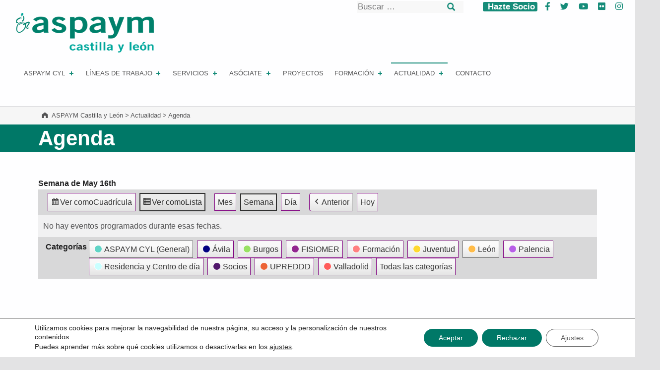

--- FILE ---
content_type: text/html; charset=UTF-8
request_url: https://www.aspaymcyl.org/actualidad/agenda/?format=list&time=week&dy=16&month=05&mcat=4,1
body_size: 19149
content:
<!doctype html>
<html lang="es" class="no-js">

<head>

<title>ASPAYM Castilla y León &#x2d; Agenda</title>

	<style>
		.wpcf7-submit{
			display:none;
		}
		.recaptcha-btn{
			display:block;
		}
		.grecaptcha-badge { margin: 10px 0; }
	</style>
	<script type="text/javascript">
		var contactform = [];
		var checkIfCalled = true;
		var renderGoogleInvisibleRecaptchaFront = function() {
			// prevent form submit from enter key
			jQuery("input[name=_wpcf7]").attr("class","formid");
				jQuery('.wpcf7-form').on('keyup keypress', "input", function(e) {
				  var keyCode = e.keyCode || e.which;
				  if (keyCode === 13) {
					e.preventDefault();
					return false;
				  }
				});

			jQuery('.wpcf7-submit').each(function(index){

				var checkexclude = 0;
				var form = jQuery(this).closest('.wpcf7-form');
				var value = jQuery(form).find(".formid").val();
				// check form exclude from invisible recaptcha
								if(checkexclude == 0){
					// Hide the form orig submit button
					form.find('.wpcf7-submit').hide();

					// Fetch class and value of orig submit button
					btnClasses = form.find('.wpcf7-submit').attr('class');
					btnValue = form.find('.wpcf7-submit').attr('value');

					// Add custom button and recaptcha holder

					form.find('.wpcf7-submit').after('<input type="button" id="wpcf-custom-btn-'+index+'" class="'+btnClasses+'  recaptcha-btn recaptcha-btn-type-css" value="'+btnValue+'" title="'+btnValue+'" >');
					form.append('<div class="recaptcha-holder" id="recaptcha-holder-'+index+'"></div>');
					// Recaptcha rendenr from here
					var holderId = grecaptcha.render('recaptcha-holder-'+index,{
								'sitekey':'6Lf7CKwaAAAAADfUcr3vVqmQ2gUL-l--Bd3Vy9JD',
								'size': 'invisible',
								'badge' : 'bottomright', // possible values: bottomright, bottomleft, inline
								'callback' : function (recaptchaToken) {
									//console.log(recaptchaToken);
									var response=jQuery('#recaptcha-holder-'+index).find('.g-recaptcha-response').val();
									//console.log(response);
									//Remove old response and store new respone
									jQuery('#recaptcha-holder-'+index).parent().find(".respose_post").remove();
									jQuery('#recaptcha-holder-'+index).after('<input type="hidden" name="g-recaptcha-response"  value="'+response+'" class="respose_post">')
									grecaptcha.reset(holderId);

									if(typeof customCF7Validator !== 'undefined'){
										if(!customCF7Validator(form)){
											return;
										}
									}
									// Call default Validator function
									else if(contactFormDefaultValidator(form)){
										return;
									}
									else{
										// hide the custom button and show orig submit button again and submit the form
										jQuery('#wpcf-custom-btn-'+index).hide();
										form.find('input[type=submit]').show();
										form.find("input[type=submit]").click();
										form.find('input[type=submit]').hide();
										jQuery('#wpcf-custom-btn-'+index).attr('style','');
									}
								}
						},false);

					// action call when click on custom button
					jQuery('#wpcf-custom-btn-'+index).click(function(event){
						event.preventDefault();
						// Call custom validator function
						if(typeof customCF7Validator == 'function'){
							if(!customCF7Validator(form)){
								return false;
							}
						}
						// Call default Validator function
						else if(contactFormDefaultValidator(form)){
							return false;
						}
						else if(grecaptcha.getResponse(holderId) != ''){
							grecaptcha.reset(holderId);
						}
						else{
							// execute the recaptcha challenge
							grecaptcha.execute(holderId);
						}
					});
				}
			});
		}
	</script><script  src="https://www.google.com/recaptcha/api.js?onload=renderGoogleInvisibleRecaptchaFront&render=explicit" async defer></script>	<style>img:is([sizes="auto" i], [sizes^="auto," i]) { contain-intrinsic-size: 3000px 1500px }</style>
	
<meta charset="UTF-8">
<meta name="viewport" content="width=device-width, initial-scale=1">
<link rel="profile" href="https://gmpg.org/xfn/11">
<meta name="theme-color" content="#fefeff">
<!-- The SEO Framework por Sybre Waaijer -->
<meta name="robots" content="max-snippet:-1,max-image-preview:standard,max-video-preview:-1" />
<link rel="canonical" href="https://www.aspaymcyl.org/actualidad/agenda/" />
<meta property="og:type" content="website" />
<meta property="og:locale" content="es_ES" />
<meta property="og:site_name" content="ASPAYM Castilla y León" />
<meta property="og:title" content="Agenda" />
<meta property="og:url" content="https://www.aspaymcyl.org/actualidad/agenda/" />
<meta property="og:image" content="https://www.aspaymcyl.org/wp-content/themes/reykjavik/assets/images/header/pixabay-colorado-1436681.png" />
<meta name="twitter:card" content="summary_large_image" />
<meta name="twitter:title" content="Agenda" />
<meta name="twitter:image" content="https://www.aspaymcyl.org/wp-content/themes/reykjavik/assets/images/header/pixabay-colorado-1436681.png" />
<script type="application/ld+json">{"@context":"https://schema.org","@graph":[{"@type":"WebSite","@id":"https://www.aspaymcyl.org/#/schema/WebSite","url":"https://www.aspaymcyl.org/","name":"ASPAYM Castilla y León","inLanguage":"es","potentialAction":{"@type":"SearchAction","target":{"@type":"EntryPoint","urlTemplate":"https://www.aspaymcyl.org/search/{search_term_string}/"},"query-input":"required name=search_term_string"},"publisher":{"@type":"Organization","@id":"https://www.aspaymcyl.org/#/schema/Organization","name":"ASPAYM Castilla y León","url":"https://www.aspaymcyl.org/","logo":{"@type":"ImageObject","url":"https://www.aspaymcyl.org/wp-content/uploads/2022/01/ASPAYM-CyL_2022.png","contentUrl":"https://www.aspaymcyl.org/wp-content/uploads/2022/01/ASPAYM-CyL_2022.png","width":800,"height":230}}},{"@type":"WebPage","@id":"https://www.aspaymcyl.org/actualidad/agenda/","url":"https://www.aspaymcyl.org/actualidad/agenda/","name":"ASPAYM Castilla y León &#x2d; Agenda","inLanguage":"es","isPartOf":{"@id":"https://www.aspaymcyl.org/#/schema/WebSite"},"breadcrumb":{"@type":"BreadcrumbList","@id":"https://www.aspaymcyl.org/#/schema/BreadcrumbList","itemListElement":[{"@type":"ListItem","position":1,"item":"https://www.aspaymcyl.org/","name":"ASPAYM Castilla y León"},{"@type":"ListItem","position":2,"item":"https://www.aspaymcyl.org/actualidad/","name":"Actualidad"},{"@type":"ListItem","position":3,"name":"Agenda"}]},"potentialAction":{"@type":"ReadAction","target":"https://www.aspaymcyl.org/actualidad/agenda/"}}]}</script>
<!-- / The SEO Framework por Sybre Waaijer | 7.95ms meta | 2.15ms boot -->

<link rel='dns-prefetch' href='//fonts.googleapis.com' />
<link rel="alternate" type="application/rss+xml" title="ASPAYM Castilla y León &raquo; Feed" href="https://www.aspaymcyl.org/feed/" />
<link rel="alternate" type="application/rss+xml" title="ASPAYM Castilla y León &raquo; Feed de los comentarios" href="https://www.aspaymcyl.org/comments/feed/" />
<style id="reykjavik-text-widget-icon-fallback">.widget-symbol::before { content: "?"; font-family: inherit; }</style><script type="text/javascript">
/* <![CDATA[ */
window._wpemojiSettings = {"baseUrl":"https:\/\/s.w.org\/images\/core\/emoji\/15.0.3\/72x72\/","ext":".png","svgUrl":"https:\/\/s.w.org\/images\/core\/emoji\/15.0.3\/svg\/","svgExt":".svg","source":{"concatemoji":"https:\/\/www.aspaymcyl.org\/wp-includes\/js\/wp-emoji-release.min.js?ver=6.7.4"}};
/*! This file is auto-generated */
!function(i,n){var o,s,e;function c(e){try{var t={supportTests:e,timestamp:(new Date).valueOf()};sessionStorage.setItem(o,JSON.stringify(t))}catch(e){}}function p(e,t,n){e.clearRect(0,0,e.canvas.width,e.canvas.height),e.fillText(t,0,0);var t=new Uint32Array(e.getImageData(0,0,e.canvas.width,e.canvas.height).data),r=(e.clearRect(0,0,e.canvas.width,e.canvas.height),e.fillText(n,0,0),new Uint32Array(e.getImageData(0,0,e.canvas.width,e.canvas.height).data));return t.every(function(e,t){return e===r[t]})}function u(e,t,n){switch(t){case"flag":return n(e,"\ud83c\udff3\ufe0f\u200d\u26a7\ufe0f","\ud83c\udff3\ufe0f\u200b\u26a7\ufe0f")?!1:!n(e,"\ud83c\uddfa\ud83c\uddf3","\ud83c\uddfa\u200b\ud83c\uddf3")&&!n(e,"\ud83c\udff4\udb40\udc67\udb40\udc62\udb40\udc65\udb40\udc6e\udb40\udc67\udb40\udc7f","\ud83c\udff4\u200b\udb40\udc67\u200b\udb40\udc62\u200b\udb40\udc65\u200b\udb40\udc6e\u200b\udb40\udc67\u200b\udb40\udc7f");case"emoji":return!n(e,"\ud83d\udc26\u200d\u2b1b","\ud83d\udc26\u200b\u2b1b")}return!1}function f(e,t,n){var r="undefined"!=typeof WorkerGlobalScope&&self instanceof WorkerGlobalScope?new OffscreenCanvas(300,150):i.createElement("canvas"),a=r.getContext("2d",{willReadFrequently:!0}),o=(a.textBaseline="top",a.font="600 32px Arial",{});return e.forEach(function(e){o[e]=t(a,e,n)}),o}function t(e){var t=i.createElement("script");t.src=e,t.defer=!0,i.head.appendChild(t)}"undefined"!=typeof Promise&&(o="wpEmojiSettingsSupports",s=["flag","emoji"],n.supports={everything:!0,everythingExceptFlag:!0},e=new Promise(function(e){i.addEventListener("DOMContentLoaded",e,{once:!0})}),new Promise(function(t){var n=function(){try{var e=JSON.parse(sessionStorage.getItem(o));if("object"==typeof e&&"number"==typeof e.timestamp&&(new Date).valueOf()<e.timestamp+604800&&"object"==typeof e.supportTests)return e.supportTests}catch(e){}return null}();if(!n){if("undefined"!=typeof Worker&&"undefined"!=typeof OffscreenCanvas&&"undefined"!=typeof URL&&URL.createObjectURL&&"undefined"!=typeof Blob)try{var e="postMessage("+f.toString()+"("+[JSON.stringify(s),u.toString(),p.toString()].join(",")+"));",r=new Blob([e],{type:"text/javascript"}),a=new Worker(URL.createObjectURL(r),{name:"wpTestEmojiSupports"});return void(a.onmessage=function(e){c(n=e.data),a.terminate(),t(n)})}catch(e){}c(n=f(s,u,p))}t(n)}).then(function(e){for(var t in e)n.supports[t]=e[t],n.supports.everything=n.supports.everything&&n.supports[t],"flag"!==t&&(n.supports.everythingExceptFlag=n.supports.everythingExceptFlag&&n.supports[t]);n.supports.everythingExceptFlag=n.supports.everythingExceptFlag&&!n.supports.flag,n.DOMReady=!1,n.readyCallback=function(){n.DOMReady=!0}}).then(function(){return e}).then(function(){var e;n.supports.everything||(n.readyCallback(),(e=n.source||{}).concatemoji?t(e.concatemoji):e.wpemoji&&e.twemoji&&(t(e.twemoji),t(e.wpemoji)))}))}((window,document),window._wpemojiSettings);
/* ]]> */
</script>
<style id='wp-emoji-styles-inline-css' type='text/css'>

	img.wp-smiley, img.emoji {
		display: inline !important;
		border: none !important;
		box-shadow: none !important;
		height: 1em !important;
		width: 1em !important;
		margin: 0 0.07em !important;
		vertical-align: -0.1em !important;
		background: none !important;
		padding: 0 !important;
	}
</style>
<link rel='stylesheet' id='wp-block-library-css' href='https://www.aspaymcyl.org/wp-includes/css/dist/block-library/style.min.css?ver=6.7.4' type='text/css' media='all' />
<link rel='stylesheet' id='wp-components-css' href='https://www.aspaymcyl.org/wp-includes/css/dist/components/style.min.css?ver=6.7.4' type='text/css' media='all' />
<link rel='stylesheet' id='wp-preferences-css' href='https://www.aspaymcyl.org/wp-includes/css/dist/preferences/style.min.css?ver=6.7.4' type='text/css' media='all' />
<link rel='stylesheet' id='wp-block-editor-css' href='https://www.aspaymcyl.org/wp-includes/css/dist/block-editor/style.min.css?ver=6.7.4' type='text/css' media='all' />
<link rel='stylesheet' id='wp-reusable-blocks-css' href='https://www.aspaymcyl.org/wp-includes/css/dist/reusable-blocks/style.min.css?ver=6.7.4' type='text/css' media='all' />
<link rel='stylesheet' id='wp-patterns-css' href='https://www.aspaymcyl.org/wp-includes/css/dist/patterns/style.min.css?ver=6.7.4' type='text/css' media='all' />
<link rel='stylesheet' id='wp-editor-css' href='https://www.aspaymcyl.org/wp-includes/css/dist/editor/style.min.css?ver=6.7.4' type='text/css' media='all' />
<link rel='stylesheet' id='sjb_shortcode_block-cgb-style-css-css' href='https://www.aspaymcyl.org/wp-content/plugins/simple-job-board/sjb-block/dist/blocks.style.build.css' type='text/css' media='all' />
<style id='classic-theme-styles-inline-css' type='text/css'>
/*! This file is auto-generated */
.wp-block-button__link{color:#fff;background-color:#32373c;border-radius:9999px;box-shadow:none;text-decoration:none;padding:calc(.667em + 2px) calc(1.333em + 2px);font-size:1.125em}.wp-block-file__button{background:#32373c;color:#fff;text-decoration:none}
</style>
<style id='global-styles-inline-css' type='text/css'>
:root{--wp--preset--aspect-ratio--square: 1;--wp--preset--aspect-ratio--4-3: 4/3;--wp--preset--aspect-ratio--3-4: 3/4;--wp--preset--aspect-ratio--3-2: 3/2;--wp--preset--aspect-ratio--2-3: 2/3;--wp--preset--aspect-ratio--16-9: 16/9;--wp--preset--aspect-ratio--9-16: 9/16;--wp--preset--color--black: #000000;--wp--preset--color--cyan-bluish-gray: #abb8c3;--wp--preset--color--white: #ffffff;--wp--preset--color--pale-pink: #f78da7;--wp--preset--color--vivid-red: #cf2e2e;--wp--preset--color--luminous-vivid-orange: #ff6900;--wp--preset--color--luminous-vivid-amber: #fcb900;--wp--preset--color--light-green-cyan: #7bdcb5;--wp--preset--color--vivid-green-cyan: #00d084;--wp--preset--color--pale-cyan-blue: #8ed1fc;--wp--preset--color--vivid-cyan-blue: #0693e3;--wp--preset--color--vivid-purple: #9b51e0;--wp--preset--color--color-footer-background-mod: #003c33;--wp--preset--color--color-accent-mod: #168c79;--wp--preset--color--color-header-headings-mod: #232324;--wp--preset--color--color-header-text-mod: #535354;--wp--preset--color--color-intro-widgets-text-mod: #d3d3d4;--wp--preset--color--color-intro-background-mod: #fafafb;--wp--preset--color--color-accent-text-mod: #fefeff;--wp--preset--gradient--vivid-cyan-blue-to-vivid-purple: linear-gradient(135deg,rgba(6,147,227,1) 0%,rgb(155,81,224) 100%);--wp--preset--gradient--light-green-cyan-to-vivid-green-cyan: linear-gradient(135deg,rgb(122,220,180) 0%,rgb(0,208,130) 100%);--wp--preset--gradient--luminous-vivid-amber-to-luminous-vivid-orange: linear-gradient(135deg,rgba(252,185,0,1) 0%,rgba(255,105,0,1) 100%);--wp--preset--gradient--luminous-vivid-orange-to-vivid-red: linear-gradient(135deg,rgba(255,105,0,1) 0%,rgb(207,46,46) 100%);--wp--preset--gradient--very-light-gray-to-cyan-bluish-gray: linear-gradient(135deg,rgb(238,238,238) 0%,rgb(169,184,195) 100%);--wp--preset--gradient--cool-to-warm-spectrum: linear-gradient(135deg,rgb(74,234,220) 0%,rgb(151,120,209) 20%,rgb(207,42,186) 40%,rgb(238,44,130) 60%,rgb(251,105,98) 80%,rgb(254,248,76) 100%);--wp--preset--gradient--blush-light-purple: linear-gradient(135deg,rgb(255,206,236) 0%,rgb(152,150,240) 100%);--wp--preset--gradient--blush-bordeaux: linear-gradient(135deg,rgb(254,205,165) 0%,rgb(254,45,45) 50%,rgb(107,0,62) 100%);--wp--preset--gradient--luminous-dusk: linear-gradient(135deg,rgb(255,203,112) 0%,rgb(199,81,192) 50%,rgb(65,88,208) 100%);--wp--preset--gradient--pale-ocean: linear-gradient(135deg,rgb(255,245,203) 0%,rgb(182,227,212) 50%,rgb(51,167,181) 100%);--wp--preset--gradient--electric-grass: linear-gradient(135deg,rgb(202,248,128) 0%,rgb(113,206,126) 100%);--wp--preset--gradient--midnight: linear-gradient(135deg,rgb(2,3,129) 0%,rgb(40,116,252) 100%);--wp--preset--font-size--small: 15px;--wp--preset--font-size--medium: 20px;--wp--preset--font-size--large: 25px;--wp--preset--font-size--x-large: 42px;--wp--preset--font-size--extra-small: 11px;--wp--preset--font-size--normal: 18px;--wp--preset--font-size--extra-large: 29px;--wp--preset--font-size--display-1: 47px;--wp--preset--font-size--display-2: 60px;--wp--preset--font-size--display-3: 76px;--wp--preset--font-size--display-4: 97px;--wp--preset--spacing--20: 0.44rem;--wp--preset--spacing--30: 0.67rem;--wp--preset--spacing--40: 1rem;--wp--preset--spacing--50: 1.5rem;--wp--preset--spacing--60: 2.25rem;--wp--preset--spacing--70: 3.38rem;--wp--preset--spacing--80: 5.06rem;--wp--preset--shadow--natural: 6px 6px 9px rgba(0, 0, 0, 0.2);--wp--preset--shadow--deep: 12px 12px 50px rgba(0, 0, 0, 0.4);--wp--preset--shadow--sharp: 6px 6px 0px rgba(0, 0, 0, 0.2);--wp--preset--shadow--outlined: 6px 6px 0px -3px rgba(255, 255, 255, 1), 6px 6px rgba(0, 0, 0, 1);--wp--preset--shadow--crisp: 6px 6px 0px rgba(0, 0, 0, 1);}:where(.is-layout-flex){gap: 0.5em;}:where(.is-layout-grid){gap: 0.5em;}body .is-layout-flex{display: flex;}.is-layout-flex{flex-wrap: wrap;align-items: center;}.is-layout-flex > :is(*, div){margin: 0;}body .is-layout-grid{display: grid;}.is-layout-grid > :is(*, div){margin: 0;}:where(.wp-block-columns.is-layout-flex){gap: 2em;}:where(.wp-block-columns.is-layout-grid){gap: 2em;}:where(.wp-block-post-template.is-layout-flex){gap: 1.25em;}:where(.wp-block-post-template.is-layout-grid){gap: 1.25em;}.has-black-color{color: var(--wp--preset--color--black) !important;}.has-cyan-bluish-gray-color{color: var(--wp--preset--color--cyan-bluish-gray) !important;}.has-white-color{color: var(--wp--preset--color--white) !important;}.has-pale-pink-color{color: var(--wp--preset--color--pale-pink) !important;}.has-vivid-red-color{color: var(--wp--preset--color--vivid-red) !important;}.has-luminous-vivid-orange-color{color: var(--wp--preset--color--luminous-vivid-orange) !important;}.has-luminous-vivid-amber-color{color: var(--wp--preset--color--luminous-vivid-amber) !important;}.has-light-green-cyan-color{color: var(--wp--preset--color--light-green-cyan) !important;}.has-vivid-green-cyan-color{color: var(--wp--preset--color--vivid-green-cyan) !important;}.has-pale-cyan-blue-color{color: var(--wp--preset--color--pale-cyan-blue) !important;}.has-vivid-cyan-blue-color{color: var(--wp--preset--color--vivid-cyan-blue) !important;}.has-vivid-purple-color{color: var(--wp--preset--color--vivid-purple) !important;}.has-black-background-color{background-color: var(--wp--preset--color--black) !important;}.has-cyan-bluish-gray-background-color{background-color: var(--wp--preset--color--cyan-bluish-gray) !important;}.has-white-background-color{background-color: var(--wp--preset--color--white) !important;}.has-pale-pink-background-color{background-color: var(--wp--preset--color--pale-pink) !important;}.has-vivid-red-background-color{background-color: var(--wp--preset--color--vivid-red) !important;}.has-luminous-vivid-orange-background-color{background-color: var(--wp--preset--color--luminous-vivid-orange) !important;}.has-luminous-vivid-amber-background-color{background-color: var(--wp--preset--color--luminous-vivid-amber) !important;}.has-light-green-cyan-background-color{background-color: var(--wp--preset--color--light-green-cyan) !important;}.has-vivid-green-cyan-background-color{background-color: var(--wp--preset--color--vivid-green-cyan) !important;}.has-pale-cyan-blue-background-color{background-color: var(--wp--preset--color--pale-cyan-blue) !important;}.has-vivid-cyan-blue-background-color{background-color: var(--wp--preset--color--vivid-cyan-blue) !important;}.has-vivid-purple-background-color{background-color: var(--wp--preset--color--vivid-purple) !important;}.has-black-border-color{border-color: var(--wp--preset--color--black) !important;}.has-cyan-bluish-gray-border-color{border-color: var(--wp--preset--color--cyan-bluish-gray) !important;}.has-white-border-color{border-color: var(--wp--preset--color--white) !important;}.has-pale-pink-border-color{border-color: var(--wp--preset--color--pale-pink) !important;}.has-vivid-red-border-color{border-color: var(--wp--preset--color--vivid-red) !important;}.has-luminous-vivid-orange-border-color{border-color: var(--wp--preset--color--luminous-vivid-orange) !important;}.has-luminous-vivid-amber-border-color{border-color: var(--wp--preset--color--luminous-vivid-amber) !important;}.has-light-green-cyan-border-color{border-color: var(--wp--preset--color--light-green-cyan) !important;}.has-vivid-green-cyan-border-color{border-color: var(--wp--preset--color--vivid-green-cyan) !important;}.has-pale-cyan-blue-border-color{border-color: var(--wp--preset--color--pale-cyan-blue) !important;}.has-vivid-cyan-blue-border-color{border-color: var(--wp--preset--color--vivid-cyan-blue) !important;}.has-vivid-purple-border-color{border-color: var(--wp--preset--color--vivid-purple) !important;}.has-vivid-cyan-blue-to-vivid-purple-gradient-background{background: var(--wp--preset--gradient--vivid-cyan-blue-to-vivid-purple) !important;}.has-light-green-cyan-to-vivid-green-cyan-gradient-background{background: var(--wp--preset--gradient--light-green-cyan-to-vivid-green-cyan) !important;}.has-luminous-vivid-amber-to-luminous-vivid-orange-gradient-background{background: var(--wp--preset--gradient--luminous-vivid-amber-to-luminous-vivid-orange) !important;}.has-luminous-vivid-orange-to-vivid-red-gradient-background{background: var(--wp--preset--gradient--luminous-vivid-orange-to-vivid-red) !important;}.has-very-light-gray-to-cyan-bluish-gray-gradient-background{background: var(--wp--preset--gradient--very-light-gray-to-cyan-bluish-gray) !important;}.has-cool-to-warm-spectrum-gradient-background{background: var(--wp--preset--gradient--cool-to-warm-spectrum) !important;}.has-blush-light-purple-gradient-background{background: var(--wp--preset--gradient--blush-light-purple) !important;}.has-blush-bordeaux-gradient-background{background: var(--wp--preset--gradient--blush-bordeaux) !important;}.has-luminous-dusk-gradient-background{background: var(--wp--preset--gradient--luminous-dusk) !important;}.has-pale-ocean-gradient-background{background: var(--wp--preset--gradient--pale-ocean) !important;}.has-electric-grass-gradient-background{background: var(--wp--preset--gradient--electric-grass) !important;}.has-midnight-gradient-background{background: var(--wp--preset--gradient--midnight) !important;}.has-small-font-size{font-size: var(--wp--preset--font-size--small) !important;}.has-medium-font-size{font-size: var(--wp--preset--font-size--medium) !important;}.has-large-font-size{font-size: var(--wp--preset--font-size--large) !important;}.has-x-large-font-size{font-size: var(--wp--preset--font-size--x-large) !important;}
:where(.wp-block-post-template.is-layout-flex){gap: 1.25em;}:where(.wp-block-post-template.is-layout-grid){gap: 1.25em;}
:where(.wp-block-columns.is-layout-flex){gap: 2em;}:where(.wp-block-columns.is-layout-grid){gap: 2em;}
:root :where(.wp-block-pullquote){font-size: 1.5em;line-height: 1.6;}
</style>
<link rel='stylesheet' id='contact-form-7-css' href='https://www.aspaymcyl.org/wp-content/plugins/contact-form-7/includes/css/styles.css?ver=6.1.4' type='text/css' media='all' />
<link rel='stylesheet' id='simple-job-board-google-fonts-css' href='https://fonts.googleapis.com/css?family=Roboto%3A100%2C100i%2C300%2C300i%2C400%2C400i%2C500%2C500i%2C700%2C700i%2C900%2C900i&#038;ver=2.14.0' type='text/css' media='all' />
<link rel='stylesheet' id='sjb-fontawesome-css' href='https://www.aspaymcyl.org/wp-content/plugins/simple-job-board/includes/css/font-awesome.min.css?ver=5.15.4' type='text/css' media='all' />
<link rel='stylesheet' id='simple-job-board-jquery-ui-css' href='https://www.aspaymcyl.org/wp-content/plugins/simple-job-board/public/css/jquery-ui.css?ver=1.12.1' type='text/css' media='all' />
<link rel='stylesheet' id='simple-job-board-frontend-css' href='https://www.aspaymcyl.org/wp-content/plugins/simple-job-board/public/css/simple-job-board-public.css?ver=3.0.0' type='text/css' media='all' />
<link rel='stylesheet' id='stripe-handler-ng-style-css' href='https://www.aspaymcyl.org/wp-content/plugins/stripe-payments/public/assets/css/public.css?ver=2.0.96' type='text/css' media='all' />
<link rel='stylesheet' id='wpsm_tabs_r-font-awesome-front-css' href='https://www.aspaymcyl.org/wp-content/plugins/tabs-responsive/assets/css/font-awesome/css/font-awesome.min.css?ver=6.7.4' type='text/css' media='all' />
<link rel='stylesheet' id='wpsm_tabs_r_bootstrap-front-css' href='https://www.aspaymcyl.org/wp-content/plugins/tabs-responsive/assets/css/bootstrap-front.css?ver=6.7.4' type='text/css' media='all' />
<link rel='stylesheet' id='wpsm_tabs_r_animate-css' href='https://www.aspaymcyl.org/wp-content/plugins/tabs-responsive/assets/css/animate.css?ver=6.7.4' type='text/css' media='all' />
<link rel='stylesheet' id='wp-show-posts-css' href='https://www.aspaymcyl.org/wp-content/plugins/wp-show-posts/css/wp-show-posts-min.css?ver=1.1.6' type='text/css' media='all' />
<link rel='stylesheet' id='crp-style-rounded-thumbs-css' href='https://www.aspaymcyl.org/wp-content/plugins/contextual-related-posts/css/rounded-thumbs.min.css?ver=4.1.0' type='text/css' media='all' />
<style id='crp-style-rounded-thumbs-inline-css' type='text/css'>

			.crp_related.crp-rounded-thumbs a {
				width: 150px;
                height: 150px;
				text-decoration: none;
			}
			.crp_related.crp-rounded-thumbs img {
				max-width: 150px;
				margin: auto;
			}
			.crp_related.crp-rounded-thumbs .crp_title {
				width: 100%;
			}
			
</style>
<link rel='stylesheet' id='font-awesome-css' href='https://www.aspaymcyl.org/wp-content/themes/reykjavik/assets/fonts/fontawesome/css/all.min.css?ver=6.7.4' type='text/css' media='all' />
<link rel='stylesheet' id='recent-posts-widget-with-thumbnails-public-style-css' href='https://www.aspaymcyl.org/wp-content/plugins/recent-posts-widget-with-thumbnails/public.css?ver=7.1.1' type='text/css' media='all' />
<link rel='stylesheet' id='dashicons-css' href='https://www.aspaymcyl.org/wp-includes/css/dashicons.min.css?ver=6.7.4' type='text/css' media='all' />
<link rel='stylesheet' id='my-calendar-lists-css' href='https://www.aspaymcyl.org/wp-content/plugins/my-calendar/css/list-presets.css?ver=3.6.17' type='text/css' media='all' />
<link rel='stylesheet' id='my-calendar-reset-css' href='https://www.aspaymcyl.org/wp-content/plugins/my-calendar/css/reset.css?ver=3.6.17' type='text/css' media='all' />
<link rel='stylesheet' id='my-calendar-style-css' href='https://www.aspaymcyl.org/wp-content/plugins/my-calendar/styles/twentyfifteen.css?ver=3.6.17-twentyfifteen-css' type='text/css' media='all' />
<style id='my-calendar-style-inline-css' type='text/css'>

/* Styles by My Calendar - Joe Dolson https://www.joedolson.com/ */

.my-calendar-modal .event-title svg { background-color: #61d4c6; padding: 3px; }
.mc-main .mc_aspaym-cyl-general .event-title, .mc-main .mc_aspaym-cyl-general .event-title a { background: #61d4c6 !important; color: #000000 !important; }
.mc-main .mc_aspaym-cyl-general .event-title button { background: #61d4c6 !important; color: #000000 !important; }
.mc-main .mc_aspaym-cyl-general .event-title a:hover, .mc-main .mc_aspaym-cyl-general .event-title a:focus { background: #94fff9 !important;}
.mc-main .mc_aspaym-cyl-general .event-title button:hover, .mc-main .mc_aspaym-cyl-general .event-title button:focus { background: #94fff9 !important;}
.my-calendar-modal .event-title svg { background-color: #000080; padding: 3px; }
.mc-main .mc_vila .event-title, .mc-main .mc_vila .event-title a { background: #000080 !important; color: #ffffff !important; }
.mc-main .mc_vila .event-title button { background: #000080 !important; color: #ffffff !important; }
.mc-main .mc_vila .event-title a:hover, .mc-main .mc_vila .event-title a:focus { background: #00004d !important;}
.mc-main .mc_vila .event-title button:hover, .mc-main .mc_vila .event-title button:focus { background: #00004d !important;}
.my-calendar-modal .event-title svg { background-color: #99e164; padding: 3px; }
.mc-main .mc_burgos .event-title, .mc-main .mc_burgos .event-title a { background: #99e164 !important; color: #000000 !important; }
.mc-main .mc_burgos .event-title button { background: #99e164 !important; color: #000000 !important; }
.mc-main .mc_burgos .event-title a:hover, .mc-main .mc_burgos .event-title a:focus { background: #ccff97 !important;}
.mc-main .mc_burgos .event-title button:hover, .mc-main .mc_burgos .event-title button:focus { background: #ccff97 !important;}
.my-calendar-modal .event-title svg { background-color: #ffbc49; padding: 3px; }
.mc-main .mc_len .event-title, .mc-main .mc_len .event-title a { background: #ffbc49 !important; color: #000000 !important; }
.mc-main .mc_len .event-title button { background: #ffbc49 !important; color: #000000 !important; }
.mc-main .mc_len .event-title a:hover, .mc-main .mc_len .event-title a:focus { background: #ffef7c !important;}
.mc-main .mc_len .event-title button:hover, .mc-main .mc_len .event-title button:focus { background: #ffef7c !important;}
.my-calendar-modal .event-title svg { background-color: #b75fe7; padding: 3px; }
.mc-main .mc_palencia .event-title, .mc-main .mc_palencia .event-title a { background: #b75fe7 !important; color: #000000 !important; }
.mc-main .mc_palencia .event-title button { background: #b75fe7 !important; color: #000000 !important; }
.mc-main .mc_palencia .event-title a:hover, .mc-main .mc_palencia .event-title a:focus { background: #ea92ff !important;}
.mc-main .mc_palencia .event-title button:hover, .mc-main .mc_palencia .event-title button:focus { background: #ea92ff !important;}
.my-calendar-modal .event-title svg { background-color: #ff5d5b; padding: 3px; }
.mc-main .mc_valladolid .event-title, .mc-main .mc_valladolid .event-title a { background: #ff5d5b !important; color: #000000 !important; }
.mc-main .mc_valladolid .event-title button { background: #ff5d5b !important; color: #000000 !important; }
.mc-main .mc_valladolid .event-title a:hover, .mc-main .mc_valladolid .event-title a:focus { background: #ff908e !important;}
.mc-main .mc_valladolid .event-title button:hover, .mc-main .mc_valladolid .event-title button:focus { background: #ff908e !important;}
.my-calendar-modal .event-title svg { background-color: #c9ffff; padding: 3px; }
.mc-main .mc_residencia-y-centro-de-da .event-title, .mc-main .mc_residencia-y-centro-de-da .event-title a { background: #c9ffff !important; color: #000000 !important; }
.mc-main .mc_residencia-y-centro-de-da .event-title button { background: #c9ffff !important; color: #000000 !important; }
.mc-main .mc_residencia-y-centro-de-da .event-title a:hover, .mc-main .mc_residencia-y-centro-de-da .event-title a:focus { background: #fcffff !important;}
.mc-main .mc_residencia-y-centro-de-da .event-title button:hover, .mc-main .mc_residencia-y-centro-de-da .event-title button:focus { background: #fcffff !important;}
.my-calendar-modal .event-title svg { background-color: #ff8080; padding: 3px; }
.mc-main .mc_formacin .event-title, .mc-main .mc_formacin .event-title a { background: #ff8080 !important; color: #000000 !important; }
.mc-main .mc_formacin .event-title button { background: #ff8080 !important; color: #000000 !important; }
.mc-main .mc_formacin .event-title a:hover, .mc-main .mc_formacin .event-title a:focus { background: #ffb3b3 !important;}
.mc-main .mc_formacin .event-title button:hover, .mc-main .mc_formacin .event-title button:focus { background: #ffb3b3 !important;}
.my-calendar-modal .event-title svg { background-color: #51186c; padding: 3px; }
.mc-main .mc_socios .event-title, .mc-main .mc_socios .event-title a { background: #51186c !important; color: #ffffff !important; }
.mc-main .mc_socios .event-title button { background: #51186c !important; color: #ffffff !important; }
.mc-main .mc_socios .event-title a:hover, .mc-main .mc_socios .event-title a:focus { background: #1e0039 !important;}
.mc-main .mc_socios .event-title button:hover, .mc-main .mc_socios .event-title button:focus { background: #1e0039 !important;}
.my-calendar-modal .event-title svg { background-color: #ec6335; padding: 3px; }
.mc-main .mc_upreddd .event-title, .mc-main .mc_upreddd .event-title a { background: #ec6335 !important; color: #000000 !important; }
.mc-main .mc_upreddd .event-title button { background: #ec6335 !important; color: #000000 !important; }
.mc-main .mc_upreddd .event-title a:hover, .mc-main .mc_upreddd .event-title a:focus { background: #ff9668 !important;}
.mc-main .mc_upreddd .event-title button:hover, .mc-main .mc_upreddd .event-title button:focus { background: #ff9668 !important;}
.my-calendar-modal .event-title svg { background-color: #fed931; padding: 3px; }
.mc-main .mc_juventud .event-title, .mc-main .mc_juventud .event-title a { background: #fed931 !important; color: #000000 !important; }
.mc-main .mc_juventud .event-title button { background: #fed931 !important; color: #000000 !important; }
.mc-main .mc_juventud .event-title a:hover, .mc-main .mc_juventud .event-title a:focus { background: #ffff64 !important;}
.mc-main .mc_juventud .event-title button:hover, .mc-main .mc_juventud .event-title button:focus { background: #ffff64 !important;}
.my-calendar-modal .event-title svg { background-color: #92278f; padding: 3px; }
.mc-main .mc_fisiomer .event-title, .mc-main .mc_fisiomer .event-title a { background: #92278f !important; color: #ffffff !important; }
.mc-main .mc_fisiomer .event-title button { background: #92278f !important; color: #ffffff !important; }
.mc-main .mc_fisiomer .event-title a:hover, .mc-main .mc_fisiomer .event-title a:focus { background: #5f005c !important;}
.mc-main .mc_fisiomer .event-title button:hover, .mc-main .mc_fisiomer .event-title button:focus { background: #5f005c !important;}
.mc-main, .mc-event, .my-calendar-modal, .my-calendar-modal-overlay, .mc-event-list {--primary-dark: #313233; --primary-light: #fff; --secondary-light: #fff; --secondary-dark: #000; --highlight-dark: #666; --highlight-light: #efefef; --close-button: #b32d2e; --search-highlight-bg: #f5e6ab; --navbar-background: transparent; --nav-button-bg: #fff; --nav-button-color: #313233; --nav-button-border: #313233; --nav-input-border: #313233; --nav-input-background: #fff; --nav-input-color: #313233; --grid-cell-border: #0000001f; --grid-header-border: #313233; --grid-header-color: #313233; --grid-weekend-color: #313233; --grid-header-bg: transparent; --grid-weekend-bg: transparent; --grid-cell-background: transparent; --current-day-border: #313233; --current-day-color: #313233; --current-day-bg: transparent; --date-has-events-bg: #313233; --date-has-events-color: #f6f7f7; --calendar-heading: clamp( 1.125rem, 24px, 2.5rem ); --event-title: clamp( 1.25rem, 24px, 2.5rem ); --grid-date: 16px; --grid-date-heading: clamp( .75rem, 16px, 1.5rem ); --modal-title: 1.5rem; --navigation-controls: clamp( .75rem, 16px, 1.5rem ); --card-heading: 1.125rem; --list-date: 1.25rem; --author-card: clamp( .75rem, 14px, 1.5rem); --single-event-title: clamp( 1.25rem, 24px, 2.5rem ); --mini-time-text: clamp( .75rem, 14px 1.25rem ); --list-event-date: 1.25rem; --list-event-title: 1.2rem; --grid-max-width: 1260px; --list-preset-border-color: #000000; --list-preset-stripe-background: rgba( 0,0,0,.04 ); --list-preset-date-badge-background: #000; --list-preset-date-badge-color: #fff; --list-preset-background: transparent; --category-mc_aspaym-cyl-general: #61d4c6; --category-mc_vila: #000080; --category-mc_burgos: #99e164; --category-mc_len: #ffbc49; --category-mc_palencia: #b75fe7; --category-mc_valladolid: #ff5d5b; --category-mc_residencia-y-centro-de-da: #c9ffff; --category-mc_formacin: #ff8080; --category-mc_socios: #51186c; --category-mc_upreddd: #ec6335; --category-mc_juventud: #fed931; --category-mc_fisiomer: #92278f; }
</style>
<link rel='stylesheet' id='rtbs-css' href='https://www.aspaymcyl.org/wp-content/plugins/responsive-tabs/inc/css/rtbs_style.min.css?ver=4.0.11' type='text/css' media='all' />
<link rel='stylesheet' id='genericons-neue-css' href='https://www.aspaymcyl.org/wp-content/themes/reykjavik/assets/fonts/genericons-neue/genericons-neue.css?ver=2.0.3' type='text/css' media='screen' />
<link rel='stylesheet' id='reykjavik-stylesheet-global-css' href='https://www.aspaymcyl.org/wp-content/themes/reykjavik/assets/css/main.css?ver=2.0.3' type='text/css' media='screen' />
<link rel='stylesheet' id='reykjavik-stylesheet-bootstrap-css' href='https://www.aspaymcyl.org/wp-content/themes/reykjavik/assets/css/bootstrap_javacoya.css?ver=2.0.3' type='text/css' media='screen' />
<link rel='stylesheet' id='reykjavik-stylesheet-custom-css' href='https://www.aspaymcyl.org/wp-content/themes/reykjavik/assets/css/custom-styles.css?ver=2.0.3' type='text/css' media='screen' />
<style id='reykjavik-inline-css' type='text/css'>
/* START CSS variables */
:root { 
--custom_logo_height: 80px; --color_accent: #168c79; --color_intro_overlay_background: #168c79; --color_intro_widgets_background: #168c79; --color_footer_background: #003c33; --footer_image: url("https://www.aspaymcyl.org/wp-content/uploads/2022/03/sede-valladolid-1.jpg"); --footer_image_repeat: no-repeat; --footer_image_opacity: 0.1; --typography_fonts_text: "Arial", "Open Sans", "Helvetica Neue", sans-serif; --typography_fonts_headings: "Arial", "Montserrat", "Helvetica Neue", "Arial", sans-serif; --typography_fonts_logo: "Arial", "Montserrat", "Helvetica Neue", "Arial", sans-serif;
}
/* END CSS variables */
</style>
<link rel='stylesheet' id='moove_gdpr_frontend-css' href='https://www.aspaymcyl.org/wp-content/plugins/gdpr-cookie-compliance/dist/styles/gdpr-main-nf.css?ver=5.0.9' type='text/css' media='all' />
<style id='moove_gdpr_frontend-inline-css' type='text/css'>
				#moove_gdpr_cookie_modal .moove-gdpr-modal-content .moove-gdpr-tab-main h3.tab-title, 
				#moove_gdpr_cookie_modal .moove-gdpr-modal-content .moove-gdpr-tab-main span.tab-title,
				#moove_gdpr_cookie_modal .moove-gdpr-modal-content .moove-gdpr-modal-left-content #moove-gdpr-menu li a, 
				#moove_gdpr_cookie_modal .moove-gdpr-modal-content .moove-gdpr-modal-left-content #moove-gdpr-menu li button,
				#moove_gdpr_cookie_modal .moove-gdpr-modal-content .moove-gdpr-modal-left-content .moove-gdpr-branding-cnt a,
				#moove_gdpr_cookie_modal .moove-gdpr-modal-content .moove-gdpr-modal-footer-content .moove-gdpr-button-holder a.mgbutton, 
				#moove_gdpr_cookie_modal .moove-gdpr-modal-content .moove-gdpr-modal-footer-content .moove-gdpr-button-holder button.mgbutton,
				#moove_gdpr_cookie_modal .cookie-switch .cookie-slider:after, 
				#moove_gdpr_cookie_modal .cookie-switch .slider:after, 
				#moove_gdpr_cookie_modal .switch .cookie-slider:after, 
				#moove_gdpr_cookie_modal .switch .slider:after,
				#moove_gdpr_cookie_info_bar .moove-gdpr-info-bar-container .moove-gdpr-info-bar-content p, 
				#moove_gdpr_cookie_info_bar .moove-gdpr-info-bar-container .moove-gdpr-info-bar-content p a,
				#moove_gdpr_cookie_info_bar .moove-gdpr-info-bar-container .moove-gdpr-info-bar-content a.mgbutton, 
				#moove_gdpr_cookie_info_bar .moove-gdpr-info-bar-container .moove-gdpr-info-bar-content button.mgbutton,
				#moove_gdpr_cookie_modal .moove-gdpr-modal-content .moove-gdpr-tab-main .moove-gdpr-tab-main-content h1, 
				#moove_gdpr_cookie_modal .moove-gdpr-modal-content .moove-gdpr-tab-main .moove-gdpr-tab-main-content h2, 
				#moove_gdpr_cookie_modal .moove-gdpr-modal-content .moove-gdpr-tab-main .moove-gdpr-tab-main-content h3, 
				#moove_gdpr_cookie_modal .moove-gdpr-modal-content .moove-gdpr-tab-main .moove-gdpr-tab-main-content h4, 
				#moove_gdpr_cookie_modal .moove-gdpr-modal-content .moove-gdpr-tab-main .moove-gdpr-tab-main-content h5, 
				#moove_gdpr_cookie_modal .moove-gdpr-modal-content .moove-gdpr-tab-main .moove-gdpr-tab-main-content h6,
				#moove_gdpr_cookie_modal .moove-gdpr-modal-content.moove_gdpr_modal_theme_v2 .moove-gdpr-modal-title .tab-title,
				#moove_gdpr_cookie_modal .moove-gdpr-modal-content.moove_gdpr_modal_theme_v2 .moove-gdpr-tab-main h3.tab-title, 
				#moove_gdpr_cookie_modal .moove-gdpr-modal-content.moove_gdpr_modal_theme_v2 .moove-gdpr-tab-main span.tab-title,
				#moove_gdpr_cookie_modal .moove-gdpr-modal-content.moove_gdpr_modal_theme_v2 .moove-gdpr-branding-cnt a {
					font-weight: inherit				}
			#moove_gdpr_cookie_modal,#moove_gdpr_cookie_info_bar,.gdpr_cookie_settings_shortcode_content{font-family:inherit}#moove_gdpr_save_popup_settings_button{background-color:#373737;color:#fff}#moove_gdpr_save_popup_settings_button:hover{background-color:#000}#moove_gdpr_cookie_info_bar .moove-gdpr-info-bar-container .moove-gdpr-info-bar-content a.mgbutton,#moove_gdpr_cookie_info_bar .moove-gdpr-info-bar-container .moove-gdpr-info-bar-content button.mgbutton{background-color:#007867}#moove_gdpr_cookie_modal .moove-gdpr-modal-content .moove-gdpr-modal-footer-content .moove-gdpr-button-holder a.mgbutton,#moove_gdpr_cookie_modal .moove-gdpr-modal-content .moove-gdpr-modal-footer-content .moove-gdpr-button-holder button.mgbutton,.gdpr_cookie_settings_shortcode_content .gdpr-shr-button.button-green{background-color:#007867;border-color:#007867}#moove_gdpr_cookie_modal .moove-gdpr-modal-content .moove-gdpr-modal-footer-content .moove-gdpr-button-holder a.mgbutton:hover,#moove_gdpr_cookie_modal .moove-gdpr-modal-content .moove-gdpr-modal-footer-content .moove-gdpr-button-holder button.mgbutton:hover,.gdpr_cookie_settings_shortcode_content .gdpr-shr-button.button-green:hover{background-color:#fff;color:#007867}#moove_gdpr_cookie_modal .moove-gdpr-modal-content .moove-gdpr-modal-close i,#moove_gdpr_cookie_modal .moove-gdpr-modal-content .moove-gdpr-modal-close span.gdpr-icon{background-color:#007867;border:1px solid #007867}#moove_gdpr_cookie_info_bar span.moove-gdpr-infobar-allow-all.focus-g,#moove_gdpr_cookie_info_bar span.moove-gdpr-infobar-allow-all:focus,#moove_gdpr_cookie_info_bar button.moove-gdpr-infobar-allow-all.focus-g,#moove_gdpr_cookie_info_bar button.moove-gdpr-infobar-allow-all:focus,#moove_gdpr_cookie_info_bar span.moove-gdpr-infobar-reject-btn.focus-g,#moove_gdpr_cookie_info_bar span.moove-gdpr-infobar-reject-btn:focus,#moove_gdpr_cookie_info_bar button.moove-gdpr-infobar-reject-btn.focus-g,#moove_gdpr_cookie_info_bar button.moove-gdpr-infobar-reject-btn:focus,#moove_gdpr_cookie_info_bar span.change-settings-button.focus-g,#moove_gdpr_cookie_info_bar span.change-settings-button:focus,#moove_gdpr_cookie_info_bar button.change-settings-button.focus-g,#moove_gdpr_cookie_info_bar button.change-settings-button:focus{-webkit-box-shadow:0 0 1px 3px #007867;-moz-box-shadow:0 0 1px 3px #007867;box-shadow:0 0 1px 3px #007867}#moove_gdpr_cookie_modal .moove-gdpr-modal-content .moove-gdpr-modal-close i:hover,#moove_gdpr_cookie_modal .moove-gdpr-modal-content .moove-gdpr-modal-close span.gdpr-icon:hover,#moove_gdpr_cookie_info_bar span[data-href]>u.change-settings-button{color:#007867}#moove_gdpr_cookie_modal .moove-gdpr-modal-content .moove-gdpr-modal-left-content #moove-gdpr-menu li.menu-item-selected a span.gdpr-icon,#moove_gdpr_cookie_modal .moove-gdpr-modal-content .moove-gdpr-modal-left-content #moove-gdpr-menu li.menu-item-selected button span.gdpr-icon{color:inherit}#moove_gdpr_cookie_modal .moove-gdpr-modal-content .moove-gdpr-modal-left-content #moove-gdpr-menu li a span.gdpr-icon,#moove_gdpr_cookie_modal .moove-gdpr-modal-content .moove-gdpr-modal-left-content #moove-gdpr-menu li button span.gdpr-icon{color:inherit}#moove_gdpr_cookie_modal .gdpr-acc-link{line-height:0;font-size:0;color:transparent;position:absolute}#moove_gdpr_cookie_modal .moove-gdpr-modal-content .moove-gdpr-modal-close:hover i,#moove_gdpr_cookie_modal .moove-gdpr-modal-content .moove-gdpr-modal-left-content #moove-gdpr-menu li a,#moove_gdpr_cookie_modal .moove-gdpr-modal-content .moove-gdpr-modal-left-content #moove-gdpr-menu li button,#moove_gdpr_cookie_modal .moove-gdpr-modal-content .moove-gdpr-modal-left-content #moove-gdpr-menu li button i,#moove_gdpr_cookie_modal .moove-gdpr-modal-content .moove-gdpr-modal-left-content #moove-gdpr-menu li a i,#moove_gdpr_cookie_modal .moove-gdpr-modal-content .moove-gdpr-tab-main .moove-gdpr-tab-main-content a:hover,#moove_gdpr_cookie_info_bar.moove-gdpr-dark-scheme .moove-gdpr-info-bar-container .moove-gdpr-info-bar-content a.mgbutton:hover,#moove_gdpr_cookie_info_bar.moove-gdpr-dark-scheme .moove-gdpr-info-bar-container .moove-gdpr-info-bar-content button.mgbutton:hover,#moove_gdpr_cookie_info_bar.moove-gdpr-dark-scheme .moove-gdpr-info-bar-container .moove-gdpr-info-bar-content a:hover,#moove_gdpr_cookie_info_bar.moove-gdpr-dark-scheme .moove-gdpr-info-bar-container .moove-gdpr-info-bar-content button:hover,#moove_gdpr_cookie_info_bar.moove-gdpr-dark-scheme .moove-gdpr-info-bar-container .moove-gdpr-info-bar-content span.change-settings-button:hover,#moove_gdpr_cookie_info_bar.moove-gdpr-dark-scheme .moove-gdpr-info-bar-container .moove-gdpr-info-bar-content button.change-settings-button:hover,#moove_gdpr_cookie_info_bar.moove-gdpr-dark-scheme .moove-gdpr-info-bar-container .moove-gdpr-info-bar-content u.change-settings-button:hover,#moove_gdpr_cookie_info_bar span[data-href]>u.change-settings-button,#moove_gdpr_cookie_info_bar.moove-gdpr-dark-scheme .moove-gdpr-info-bar-container .moove-gdpr-info-bar-content a.mgbutton.focus-g,#moove_gdpr_cookie_info_bar.moove-gdpr-dark-scheme .moove-gdpr-info-bar-container .moove-gdpr-info-bar-content button.mgbutton.focus-g,#moove_gdpr_cookie_info_bar.moove-gdpr-dark-scheme .moove-gdpr-info-bar-container .moove-gdpr-info-bar-content a.focus-g,#moove_gdpr_cookie_info_bar.moove-gdpr-dark-scheme .moove-gdpr-info-bar-container .moove-gdpr-info-bar-content button.focus-g,#moove_gdpr_cookie_info_bar.moove-gdpr-dark-scheme .moove-gdpr-info-bar-container .moove-gdpr-info-bar-content a.mgbutton:focus,#moove_gdpr_cookie_info_bar.moove-gdpr-dark-scheme .moove-gdpr-info-bar-container .moove-gdpr-info-bar-content button.mgbutton:focus,#moove_gdpr_cookie_info_bar.moove-gdpr-dark-scheme .moove-gdpr-info-bar-container .moove-gdpr-info-bar-content a:focus,#moove_gdpr_cookie_info_bar.moove-gdpr-dark-scheme .moove-gdpr-info-bar-container .moove-gdpr-info-bar-content button:focus,#moove_gdpr_cookie_info_bar.moove-gdpr-dark-scheme .moove-gdpr-info-bar-container .moove-gdpr-info-bar-content span.change-settings-button.focus-g,span.change-settings-button:focus,button.change-settings-button.focus-g,button.change-settings-button:focus,#moove_gdpr_cookie_info_bar.moove-gdpr-dark-scheme .moove-gdpr-info-bar-container .moove-gdpr-info-bar-content u.change-settings-button.focus-g,#moove_gdpr_cookie_info_bar.moove-gdpr-dark-scheme .moove-gdpr-info-bar-container .moove-gdpr-info-bar-content u.change-settings-button:focus{color:#007867}#moove_gdpr_cookie_modal .moove-gdpr-branding.focus-g span,#moove_gdpr_cookie_modal .moove-gdpr-modal-content .moove-gdpr-tab-main a.focus-g,#moove_gdpr_cookie_modal .moove-gdpr-modal-content .moove-gdpr-tab-main .gdpr-cd-details-toggle.focus-g{color:#007867}#moove_gdpr_cookie_modal.gdpr_lightbox-hide{display:none}
</style>
<!--n2css--><!--n2js--><script type="text/javascript" src="https://www.aspaymcyl.org/wp-content/themes/reykjavik/library/js/vendors/css-vars-ponyfill/css-vars-ponyfill.min.js?ver=1.16.1" id="css-vars-ponyfill-js"></script>
<script type="text/javascript" id="css-vars-ponyfill-js-after">
/* <![CDATA[ */
window.onload = function() {
	cssVars( {
		onlyVars: true,
		exclude: 'link:not([href^="https://www.aspaymcyl.org/wp-content/themes"])'
	} );
};
/* ]]> */
</script>
<script type="text/javascript" src="https://www.aspaymcyl.org/wp-content/plugins/accessible-external-text-links/external-links.js?ver=1.0" id="accessible_external_links-js"></script>
<script type="text/javascript" src="https://www.aspaymcyl.org/wp-includes/js/jquery/jquery.min.js?ver=3.7.1" id="jquery-core-js"></script>
<script type="text/javascript" src="https://www.aspaymcyl.org/wp-includes/js/jquery/jquery-migrate.min.js?ver=3.4.1" id="jquery-migrate-js"></script>
<script type="text/javascript" src="https://www.aspaymcyl.org/wp-content/plugins/cf7-invisible-recaptcha/js/cf7_invisible_recaptcha.js?ver=1.2.3" id="cf7_invisible_recaptcha_functions-js"></script>
<script type="text/javascript" id="cf7pp-redirect_method-js-extra">
/* <![CDATA[ */
var ajax_object_cf7pp = {"ajax_url":"https:\/\/www.aspaymcyl.org\/wp-admin\/admin-ajax.php","rest_url":"https:\/\/www.aspaymcyl.org\/wp-json\/cf7pp\/v1\/","request_method":"1","forms":"[\"3860|stripe\",\"3584|stripe\"]","path_paypal":"https:\/\/www.aspaymcyl.org\/?cf7pp_paypal_redirect=","path_stripe":"https:\/\/www.aspaymcyl.org\/?cf7pp_stripe_redirect=","method":"1"};
/* ]]> */
</script>
<script type="text/javascript" src="https://www.aspaymcyl.org/wp-content/plugins/contact-form-7-paypal-add-on/assets/js/redirect_method.js?ver=2.4.5" id="cf7pp-redirect_method-js"></script>
<script type="text/javascript" src="https://www.aspaymcyl.org/wp-content/themes/reykjavik/assets/js/scripts-javacoya.js?ver=1.0.0" id="segundo-script-js"></script>
<script type="text/javascript" src="https://www.aspaymcyl.org/wp-content/plugins/responsive-tabs/inc/js/rtbs.min.js?ver=4.0.11" id="rtbs-js"></script>
<link rel="https://api.w.org/" href="https://www.aspaymcyl.org/wp-json/" /><link rel="alternate" title="JSON" type="application/json" href="https://www.aspaymcyl.org/wp-json/wp/v2/pages/560" /><link rel="EditURI" type="application/rsd+xml" title="RSD" href="https://www.aspaymcyl.org/xmlrpc.php?rsd" />
<link rel="alternate" title="oEmbed (JSON)" type="application/json+oembed" href="https://www.aspaymcyl.org/wp-json/oembed/1.0/embed?url=https%3A%2F%2Fwww.aspaymcyl.org%2Factualidad%2Fagenda%2F" />
<link rel="alternate" title="oEmbed (XML)" type="text/xml+oembed" href="https://www.aspaymcyl.org/wp-json/oembed/1.0/embed?url=https%3A%2F%2Fwww.aspaymcyl.org%2Factualidad%2Fagenda%2F&#038;format=xml" />

<meta name="robots" content="noindex,follow" />
            
                            <style type="text/css">
                    
                /* SJB Fonts */
                                        .sjb-page {
                            font-family: "Roboto", sans-serif;
                        }
                
                    /* Job Filters Background Color */
                    .sjb-page .sjb-filters
                    {
                        background-color: #f2f2f2;
                    }
                                                        
                    /* Listing & Detail Page Title Color */
                    .sjb-page .list-data .v1 .job-info a .job-title,
                    .sjb-page .list-data .v2 .job-info a .job-title,
                    .sjb-page .list-data .v1 .job-info a .company-name,
                    .sjb-page .list-data .v2 .job-info a .company-name              
                    {
                        color: #3b3a3c;
                    }                
                                                        
                    /* Job Detail Page Headings */
                    .sjb-page .sjb-detail .list-data .v1 h3,
                    .sjb-page .sjb-detail .list-data .v2 h3,
                    .sjb-page .sjb-detail .list-data ul li::before,
                    .sjb-page .sjb-detail .list-data .v1 .job-detail h3,
                    .sjb-page .sjb-detail .list-data .v2 .job-detail h3,
                    .sjb-page .sjb-archive-page .job-title,
                    .sjb-page .job-features h3
                    {
                        color: #009681; 
                    }
                                                        
                    /* Fontawesome Icon Color */
                    .sjb-page .list-data .v1 .job-type i,
                    .sjb-page .list-data .v1 .job-location i,
                    .sjb-page .list-data .v1 .job-date i,
                    .sjb-page .list-data .v2 .job-type i,
                    .sjb-page .list-data .v2 .job-location i,
                    .sjb-page .list-data .v2 .job-date i,
                    .sjb-page .sjb-detail .list-data .v2 .job-features .sjb-title-value h4 i,
                    .sjb-listing .list-data .v2 .job-features .sjb-title-value h4 i
                    {
                        color: #3b3a3c;
                    }

                    /* Fontawesome Text Color */
                    .sjb-page .list-data .v1 .job-type,
                    .sjb-page .list-data .v1 .job-location,
                    .sjb-page .list-data .v1 .job-date,
                    .sjb-page .list-data .v2 .job-type,
                    .sjb-page .list-data .v2 .job-location,
                    .sjb-page .list-data .v2 .job-date
                    {
                        color: #560455;
                    }
                                                        
                    /* Job Filters-> All Buttons Background Color */
                    .sjb-page .btn-primary,
                    .sjb-page .btn-primary:hover,
                    .sjb-page .btn-primary:active:hover,
                    .sjb-page .btn-primary:active:focus,
                    .sjb-page .sjb-detail .jobpost-form .file div,                
                    .sjb-page .sjb-detail .jobpost-form .file:hover div
                    {
                        background-color: #009681 !important;
                        border: none !important;
                        color: #fff !important;
                    }
                    
                    .sjb-page .sjb-listing a.sjb_view_more_btn,
                    .sjb-page .sjb-listing a.sjb_view_less_btn
                    {
                        
                        color: #009681 !important;
                    }

                    /* Pagination Text Color */
                    /* Pagination Background Color */                
                    .sjb-page .pagination li.list-item span.current,
                    .sjb-page .pagination li.list-item a:hover, 
                    .sjb-page .pagination li.list-item span.current:hover
                    {
                        background: #062d07;
                        border-color: #062d07;                    
                        color: #fff;
                    }
                                                        
                </style>        
                
</head>


<body class="footer-layout-boxed group-blog has-intro has-navigation-mobile header-layout-fullwidth is-singular metaslider-plugin my-calendar no-js no-widgets-sidebar page page-child page-id-560 page-layout-outdented page-template-default parent-pageid-2408 reykjavik site-layout-fullwidth site-title-hidden wp-custom-logo wp-embed-responsive">

<div id="page" class="site">

<ul class="skip-link-list">
	<li class="skip-link-list-item"><a class="skip-link screen-reader-text" href="#site-navigation">Saltar a la navegación principal</a></li><li class="skip-link-list-item"><a class="skip-link screen-reader-text" href="#content">Saltar al contenido principal</a></li><li class="skip-link-list-item"><a class="skip-link screen-reader-text" href="#colophon">Saltar al pie de página</a></li></ul>


<header id="masthead" class="site-header">



<div class="site-header-content"><div class="site-header-inner">


<div class="site-branding">

	<a href="https://www.aspaymcyl.org/" class="custom-logo-link" rel="home"><img width="800" height="230" src="https://www.aspaymcyl.org/wp-content/uploads/2022/01/ASPAYM-CyL_2022.png" class="custom-logo" alt="ASPAYM Castilla y León" decoding="async" fetchpriority="high" srcset="https://www.aspaymcyl.org/wp-content/uploads/2022/01/ASPAYM-CyL_2022.png 800w, https://www.aspaymcyl.org/wp-content/uploads/2022/01/ASPAYM-CyL_2022-300x86.png 300w, https://www.aspaymcyl.org/wp-content/uploads/2022/01/ASPAYM-CyL_2022-768x221.png 768w" sizes="(max-width: 800px) 100vw, 800px" /></a>
	<div class="site-branding-text">
					<!-- JAVACOYA p pasa a ser h1 para que siempre haya un h1 en todas las páginas -->
			<h1 class="site-title"><a href="https://www.aspaymcyl.org/" class="site-title-text" rel="home">ASPAYM Castilla y León</a></h1>
				</div>

</div>

<nav id="site-navigation" class="main-navigation" aria-label="Menú principal">

		<button id="menu-toggle" class="menu-toggle" aria-controls="menu-primary" aria-expanded="false">Menú</button>

		<div id="site-navigation-container" class="main-navigation-container">
		<div class="mobile-search-form"><form role="search" method="get" class="search-form" action="https://www.aspaymcyl.org/">
				<label>
					<span class="screen-reader-text">Buscar:</span>
					<input type="search" class="search-field" placeholder="Buscar &hellip;" value="" name="s" />
				</label>
				<input type="submit" class="search-submit" value="Buscar" />
			</form></div><div class="menu"><ul id="menu-primary" class="menu-primary"><li id="menu-item-26" class="menu-item menu-item-type-custom menu-item-object-custom menu-item-has-children menu-item-26"><a href="/">ASPAYM CYL <span class="expander" aria-label="(Enfoca el enlace para alternar el submenú.)"></span></a>
<ul class="sub-menu">
	<li id="menu-item-24" class="menu-item menu-item-type-post_type menu-item-object-page menu-item-24"><a href="https://www.aspaymcyl.org/inicio/quienes-somos/">Quiénes somos</a></li>
	<li id="menu-item-23" class="menu-item menu-item-type-post_type menu-item-object-page menu-item-23"><a href="https://www.aspaymcyl.org/inicio/mision/">Misión</a></li>
	<li id="menu-item-22" class="menu-item menu-item-type-post_type menu-item-object-page menu-item-22"><a href="https://www.aspaymcyl.org/inicio/hitos/">Hitos</a></li>
	<li id="menu-item-21" class="menu-item menu-item-type-post_type menu-item-object-page menu-item-21"><a href="https://www.aspaymcyl.org/inicio/organizacion/">Estructura Organizativa</a></li>
	<li id="menu-item-8154" class="menu-item menu-item-type-post_type menu-item-object-page menu-item-8154"><a href="https://www.aspaymcyl.org/inicio/transparencia/">Transparencia</a></li>
</ul>
</li>
<li id="menu-item-2305" class="menu-item menu-item-type-post_type menu-item-object-page menu-item-has-children menu-item-2305"><a href="https://www.aspaymcyl.org/lineas-de-trabajo/">Líneas de Trabajo <span class="expander" aria-label="(Enfoca el enlace para alternar el submenú.)"></span></a>
<ul class="sub-menu">
	<li id="menu-item-52" class="menu-item menu-item-type-post_type menu-item-object-page menu-item-52"><a href="https://www.aspaymcyl.org/lineas-de-trabajo/rehabilitacion/">Rehabilitación</a></li>
	<li id="menu-item-545" class="menu-item menu-item-type-post_type menu-item-object-page menu-item-545"><a href="https://www.aspaymcyl.org/lineas-de-trabajo/investigacion/">Investigación</a></li>
	<li id="menu-item-2313" class="menu-item menu-item-type-post_type menu-item-object-page menu-item-2313"><a href="https://www.aspaymcyl.org/lineas-de-trabajo/empleo/">Empleo</a></li>
	<li id="menu-item-53" class="menu-item menu-item-type-post_type menu-item-object-page menu-item-53"><a href="https://www.aspaymcyl.org/lineas-de-trabajo/autonomia-personal/">Autonomía Personal</a></li>
	<li id="menu-item-50" class="menu-item menu-item-type-post_type menu-item-object-page menu-item-50"><a href="https://www.aspaymcyl.org/lineas-de-trabajo/accesibilidad/">Accesibilidad</a></li>
	<li id="menu-item-49" class="menu-item menu-item-type-post_type menu-item-object-page menu-item-49"><a href="https://www.aspaymcyl.org/lineas-de-trabajo/asistencia-residencial/">Asistencia Residencial</a></li>
	<li id="menu-item-2334" class="menu-item menu-item-type-post_type menu-item-object-page menu-item-2334"><a href="https://www.aspaymcyl.org/lineas-de-trabajo/juventud/">Juventud</a></li>
	<li id="menu-item-47" class="menu-item menu-item-type-post_type menu-item-object-page menu-item-47"><a href="https://www.aspaymcyl.org/lineas-de-trabajo/mayores/">Mayores</a></li>
	<li id="menu-item-45" class="menu-item menu-item-type-post_type menu-item-object-page menu-item-45"><a href="https://www.aspaymcyl.org/lineas-de-trabajo/voluntariado/">Voluntariado</a></li>
	<li id="menu-item-2338" class="menu-item menu-item-type-post_type menu-item-object-page menu-item-2338"><a href="https://www.aspaymcyl.org/lineas-de-trabajo/mujer/">Mujer</a></li>
	<li id="menu-item-548" class="menu-item menu-item-type-post_type menu-item-object-page menu-item-548"><a href="https://www.aspaymcyl.org/lineas-de-trabajo/medio-rural/">Medio Rural</a></li>
</ul>
</li>
<li id="menu-item-567" class="menu-item menu-item-type-post_type menu-item-object-page menu-item-has-children menu-item-567"><a href="https://www.aspaymcyl.org/servicios/">Servicios <span class="expander" aria-label="(Enfoca el enlace para alternar el submenú.)"></span></a>
<ul class="sub-menu">
	<li id="menu-item-592" class="menu-item menu-item-type-post_type menu-item-object-page menu-item-592"><a href="https://www.aspaymcyl.org/servicios/ceteo/">CETEO</a></li>
	<li id="menu-item-591" class="menu-item menu-item-type-post_type menu-item-object-page menu-item-591"><a href="https://www.aspaymcyl.org/servicios/javacoya/">Javacoya</a></li>
	<li id="menu-item-603" class="menu-item menu-item-type-post_type menu-item-object-page menu-item-603"><a href="https://www.aspaymcyl.org/servicios/ortopedia-ceteo/">Ortopedia</a></li>
	<li id="menu-item-590" class="menu-item menu-item-type-post_type menu-item-object-page menu-item-590"><a href="https://www.aspaymcyl.org/servicios/bosque-suenos/">Bosque de los Sueños</a></li>
</ul>
</li>
<li id="menu-item-932" class="menu-item menu-item-type-post_type menu-item-object-page menu-item-has-children menu-item-932"><a href="https://www.aspaymcyl.org/asociate/">Asóciate <span class="expander" aria-label="(Enfoca el enlace para alternar el submenú.)"></span></a>
<ul class="sub-menu">
	<li id="menu-item-63" class="menu-item menu-item-type-post_type menu-item-object-page menu-item-has-children menu-item-63"><a href="https://www.aspaymcyl.org/asociate/socios/">Socios/as <span class="expander" aria-label="(Enfoca el enlace para alternar el submenú.)"></span></a>
	<ul class="sub-menu">
		<li id="menu-item-558" class="menu-item menu-item-type-post_type menu-item-object-page menu-item-558"><a href="https://www.aspaymcyl.org/asociate/socios/beneficios-y-acuerdos/">Beneficios y Acuerdos</a></li>
		<li id="menu-item-557" class="menu-item menu-item-type-post_type menu-item-object-page menu-item-557"><a href="https://www.aspaymcyl.org/asociate/socios/ayudas-y-subvenciones/">Ayudas y Subvenciones</a></li>
		<li id="menu-item-692" class="menu-item menu-item-type-taxonomy menu-item-object-category menu-item-692"><a href="https://www.aspaymcyl.org/category/tablon-de-anuncios/">Tablón de Anuncios</a></li>
	</ul>
</li>
	<li id="menu-item-62" class="menu-item menu-item-type-post_type menu-item-object-page menu-item-62"><a href="https://www.aspaymcyl.org/asociate/empresas/">Empresas</a></li>
</ul>
</li>
<li id="menu-item-64" class="menu-item menu-item-type-post_type menu-item-object-page menu-item-64"><a href="https://www.aspaymcyl.org/proyectos/">Proyectos</a></li>
<li id="menu-item-507" class="menu-item menu-item-type-post_type menu-item-object-page menu-item-has-children menu-item-507"><a href="https://www.aspaymcyl.org/formacion/">Formación <span class="expander" aria-label="(Enfoca el enlace para alternar el submenú.)"></span></a>
<ul class="sub-menu">
	<li id="menu-item-358" class="menu-item menu-item-type-post_type menu-item-object-page menu-item-358"><a href="https://www.aspaymcyl.org/formacion/sanitaria/">Sanitaria</a></li>
	<li id="menu-item-888" class="menu-item menu-item-type-post_type menu-item-object-page menu-item-888"><a href="https://www.aspaymcyl.org/formacion/juventud/">Juventud</a></li>
	<li id="menu-item-889" class="menu-item menu-item-type-post_type menu-item-object-page menu-item-889"><a href="https://www.aspaymcyl.org/formacion/empleo/">Empleo</a></li>
</ul>
</li>
<li id="menu-item-2411" class="menu-item menu-item-type-post_type menu-item-object-page current-page-ancestor current-menu-ancestor current-menu-parent current-page-parent current_page_parent current_page_ancestor menu-item-has-children menu-item-2411"><a href="https://www.aspaymcyl.org/actualidad/">Actualidad <span class="expander" aria-label="(Enfoca el enlace para alternar el submenú.)"></span></a>
<ul class="sub-menu">
	<li id="menu-item-890" class="menu-item menu-item-type-taxonomy menu-item-object-category menu-item-890"><a href="https://www.aspaymcyl.org/category/noticias/">Noticias</a></li>
	<li id="menu-item-2282" class="menu-item menu-item-type-post_type menu-item-object-page menu-item-2282"><a href="https://www.aspaymcyl.org/actualidad/boletin-digital/">Boletín Digital</a></li>
	<li id="menu-item-562" class="menu-item menu-item-type-post_type menu-item-object-page current-menu-item page_item page-item-560 current_page_item menu-item-562"><a href="https://www.aspaymcyl.org/actualidad/agenda/" aria-current="page">Agenda</a></li>
	<li id="menu-item-5085" class="menu-item menu-item-type-post_type menu-item-object-page menu-item-5085"><a href="https://www.aspaymcyl.org/actualidad/sala-de-prensa/">Sala de Prensa</a></li>
</ul>
</li>
<li id="menu-item-65" class="menu-item menu-item-type-post_type menu-item-object-page menu-item-65"><a href="https://www.aspaymcyl.org/contacto/">Contacto</a></li>
<li class="menu-toggle-skip-link-container"><a href="#menu-toggle" class="menu-toggle-skip-link">Saltar al botón de cambio de menú</a></li></ul></div>	</div>

</nav>


</div></div>



</header>



<div class="breadcrumbs-container">
	<nav class="breadcrumbs" aria-label="Navegación con migas de pan">

		<!-- Breadcrumb NavXT 7.4.1 -->
<span property="itemListElement" typeof="ListItem"><a property="item" typeof="WebPage" title="Ir a ASPAYM Castilla y León." href="https://www.aspaymcyl.org" class="home" ><span property="name">ASPAYM Castilla y León</span></a><meta property="position" content="1"></span> &gt; <span property="itemListElement" typeof="ListItem"><a property="item" typeof="WebPage" title="Ir a Actualidad." href="https://www.aspaymcyl.org/actualidad/" class="post post-page" ><span property="name">Actualidad</span></a><meta property="position" content="2"></span> &gt; <span class="post post-page current-item">Agenda</span>
	</nav>
</div>

<div class="top-social">	
				   <div class="solo-pc top-search ">
				   <form role="search" method="get" class="search-form" action="https://www.aspaymcyl.org//">
					<label class="element-invisible" for="s">Buscar</label>
					<input type="search" class="search-field" placeholder="Buscar …" value="" id="s" name="s">
					<label class="element-invisible" for="s-s">Buscar</label>
					<input type="submit" id="s-s" name="s-s" class="search-submit" value="Buscar">
					</form></div>
				  <div class="top-socio"><a style="text-decoration:none;" href="/asociate/socios/hazte-socio/">&nbsp;Hazte Socio</a></div>
				   
				  <a title="se abrirá en ventana nueva" style="text-decoration:none;" href="https://www.facebook.com/aspaym.castillayleon" target="_blank">&nbsp;<span class="fab fa-facebook-f"></span><span class="element-invisible">Facebook</span></a>
				  <a title="se abrirá en ventana nueva" style="text-decoration:none;" href="https://twitter.com/Aspaym_CyL" target="_blank">&nbsp;<span class="fab fa-twitter"></span><span class="element-invisible">Twitter</span></a>
				  <a title="se abrirá en ventana nueva" style="text-decoration:none;" href="https://www.youtube.com/user/aspaymcyl" target="_blank">&nbsp;<span class="fab  fa-youtube"></span><span class="element-invisible">YouTube</span></a>
				  <a title="se abrirá en ventana nueva" style="text-decoration:none;" href="https://www.flickr.com/photos/aspaymcyl/" target="_blank">&nbsp;<span class="fab fa-flickr"></span><span class="element-invisible">Flickr</span></a>
				  <a title="se abrirá en ventana nueva" style="text-decoration:none;" href="https://www.instagram.com/aspaym_cyl/" target="_blank">&nbsp;<span class="fab fa-instagram"></span><span class="element-invisible">Instagram</span></a>
			   </div>

<div id="content" class="site-content">
<section id="intro-container" class="entry-header intro-container">

	
	<div id="intro" class="intro"><div class="intro-inner">

		<h2 class="page-title h1 intro-title">Agenda</h2>
	</div></div>

	
</section>

<div class="site-content-inner">
	<div id="primary" class="content-area">
		<main id="main" class="site-main">


<article id="post-560" class="post-560 page type-page status-publish hentry entry">

	<header class="entry-header"><p class="entry-title">Agenda</p></header>
	<div class="entry-content"><div class="entry-content-inner"><div class="agenda">

<div id='my-calendar' class='mc-main mcjs listjs gridjs minijs ajaxjs twentyfifteen list week my-calendar' ><h2 id="mc_head_my-calendar" class="heading my-calendar-week"><span>Semana de May 16th</span></h2>

<nav class="my-calendar-navigation" aria-label="Calendar (top)">
<div class="my-calendar-header"><div class='mc-format'>
		<ul><li><a id='mc_grid-my-calendar' href='https://www.aspaymcyl.org/actualidad/agenda/?format=calendar&#038;time=week&#038;dy=16&#038;month=05&#038;mcat=4,1' class='mc-grid-option' rel='nofollow'><span class='mc-icon' aria-hidden='true'></span><span class="maybe-hide">Ver como </span>Cuadrícula</a></li><li><a id='mc_list-my-calendar' href='https://www.aspaymcyl.org/actualidad/agenda/?format=list&#038;time=week&#038;dy=16&#038;month=05&#038;mcat=4,1' aria-pressed="true"  class='mc-list-option mc-active' rel='nofollow'><span class='mc-icon' aria-hidden='true'></span><span class="maybe-hide">Ver como </span>Lista</a></li></ul>
		</div><div class='mc-time'><ul><li><a rel='nofollow' id='mc_month-my-calendar'  href='https://www.aspaymcyl.org/actualidad/agenda/?format=list&#038;time=month&#038;dy=16&#038;month=05&#038;mcat=4,1&#038;cid=my-calendar' class='month'>Mes</a></li><li><a rel='nofollow' id='mc_week-my-calendar'  href='https://www.aspaymcyl.org/actualidad/agenda/?format=list&#038;time=week&#038;mcat=4,1&#038;dy=12&#038;month=5&#038;yr=2025&#038;cid=my-calendar' class='week mc-active' aria-pressed='true'>Semana</a></li><li><a rel='nofollow' id='mc_day-my-calendar'  href='https://www.aspaymcyl.org/actualidad/agenda/?format=list&#038;time=day&#038;month=05&#038;mcat=4,1&#038;dy=12&#038;cid=my-calendar' class='day'>Día</a><li></ul></div>
		<div class="my-calendar-nav">
			<ul>
				<li class="my-calendar-prev"><a id="mc_previous_my-calendar" href="https://www.aspaymcyl.org/actualidad/agenda/?format=list&#038;time=week&#038;dy=09&#038;month=05&#038;mcat=4,1&#038;yr=2025&#038;cid=my-calendar" rel="nofollow"><span class="mc-icon" aria-hidden="true"></span>Anterior</a></li><li class="my-calendar-today"><a id="mc_today_my-calendar" href="https://www.aspaymcyl.org/actualidad/agenda/?format=list&#038;time=week&#038;mcat=4,1&#038;cid=my-calendar" rel="nofollow" class="today"><span class="mc-icon" aria-hidden="true"></span>Hoy</a></li>
			</ul>
		</div></div>
</nav>
<div class="mc-content"><ul id='list-my-calendar' class='mc-list'><li class='mc-events no-events'>No hay eventos programados durante esas fechas.</li>
</ul></div><!-- .mc-content -->
<nav class="my-calendar-navigation" aria-label="Calendar (bottom)">
<div class="mc_bottomnav my-calendar-footer"><div class="category-key no-icons"><h3 class="maybe-hide">Categorías</h3>
<ul>
<li class="cat_aspaym-cyl-general current"><a id="mc_cat_1-my-calendar" href="https://www.aspaymcyl.org/actualidad/agenda/?format=list&#038;time=week&#038;dy=16&#038;month=05&#038;mcat=4" aria-current="true" rel="nofollow"><span class="category-color-sample no-icon" style="background:#61d4c6;"> &nbsp; </span><span class="mc-category-title">ASPAYM CYL (General)</span></a></li><li class="cat_vila"><a id="mc_cat_2-my-calendar" href="https://www.aspaymcyl.org/actualidad/agenda/?format=list&#038;time=week&#038;dy=16&#038;month=05&#038;mcat=4,1,2"  rel="nofollow"><span class="category-color-sample no-icon" style="background:#000080;"> &nbsp; </span><span class="mc-category-title">Ávila</span></a></li><li class="cat_burgos"><a id="mc_cat_3-my-calendar" href="https://www.aspaymcyl.org/actualidad/agenda/?format=list&#038;time=week&#038;dy=16&#038;month=05&#038;mcat=4,1,3"  rel="nofollow"><span class="category-color-sample no-icon" style="background:#99e164;"> &nbsp; </span><span class="mc-category-title">Burgos</span></a></li><li class="cat_fisiomer"><a id="mc_cat_12-my-calendar" href="https://www.aspaymcyl.org/actualidad/agenda/?format=list&#038;time=week&#038;dy=16&#038;month=05&#038;mcat=4,1,12"  rel="nofollow"><span class="category-color-sample no-icon" style="background:#92278f;"> &nbsp; </span><span class="mc-category-title">FISIOMER</span></a></li><li class="cat_formacin"><a id="mc_cat_8-my-calendar" href="https://www.aspaymcyl.org/actualidad/agenda/?format=list&#038;time=week&#038;dy=16&#038;month=05&#038;mcat=4,1,8"  rel="nofollow"><span class="category-color-sample no-icon" style="background:#ff8080;"> &nbsp; </span><span class="mc-category-title">Formación</span></a></li><li class="cat_juventud"><a id="mc_cat_11-my-calendar" href="https://www.aspaymcyl.org/actualidad/agenda/?format=list&#038;time=week&#038;dy=16&#038;month=05&#038;mcat=4,1,11"  rel="nofollow"><span class="category-color-sample no-icon" style="background:#fed931;"> &nbsp; </span><span class="mc-category-title">Juventud</span></a></li><li class="cat_len current"><a id="mc_cat_4-my-calendar" href="https://www.aspaymcyl.org/actualidad/agenda/?format=list&#038;time=week&#038;dy=16&#038;month=05&#038;mcat=1" aria-current="true" rel="nofollow"><span class="category-color-sample no-icon" style="background:#ffbc49;"> &nbsp; </span><span class="mc-category-title">León</span></a></li><li class="cat_palencia"><a id="mc_cat_5-my-calendar" href="https://www.aspaymcyl.org/actualidad/agenda/?format=list&#038;time=week&#038;dy=16&#038;month=05&#038;mcat=4,1,5"  rel="nofollow"><span class="category-color-sample no-icon" style="background:#b75fe7;"> &nbsp; </span><span class="mc-category-title">Palencia</span></a></li><li class="cat_residencia-y-centro-de-da"><a id="mc_cat_7-my-calendar" href="https://www.aspaymcyl.org/actualidad/agenda/?format=list&#038;time=week&#038;dy=16&#038;month=05&#038;mcat=4,1,7"  rel="nofollow"><span class="category-color-sample no-icon" style="background:#c9ffff;"> &nbsp; </span><span class="mc-category-title">Residencia y Centro de día</span></a></li><li class="cat_socios"><a id="mc_cat_9-my-calendar" href="https://www.aspaymcyl.org/actualidad/agenda/?format=list&#038;time=week&#038;dy=16&#038;month=05&#038;mcat=4,1,9"  rel="nofollow"><span class="category-color-sample no-icon" style="background:#51186c;"> &nbsp; </span><span class="mc-category-title">Socios</span></a></li><li class="cat_upreddd"><a id="mc_cat_10-my-calendar" href="https://www.aspaymcyl.org/actualidad/agenda/?format=list&#038;time=week&#038;dy=16&#038;month=05&#038;mcat=4,1,10"  rel="nofollow"><span class="category-color-sample no-icon" style="background:#ec6335;"> &nbsp; </span><span class="mc-category-title">UPREDDD</span></a></li><li class="cat_valladolid"><a id="mc_cat_6-my-calendar" href="https://www.aspaymcyl.org/actualidad/agenda/?format=list&#038;time=week&#038;dy=16&#038;month=05&#038;mcat=4,1,6"  rel="nofollow"><span class="category-color-sample no-icon" style="background:#ff5d5b;"> &nbsp; </span><span class="mc-category-title">Valladolid</span></a></li><li class='all-categories'><a id='mc_cat_all-my-calendar' href='https://www.aspaymcyl.org/actualidad/agenda/?format=list&#038;time=week&#038;dy=16&#038;month=05' rel='nofollow'><span>Todas las categorías</span></a></li></ul></div></div>
</nav>

</div><!-- Close Main My Calendar Wrapper -->
</div>
</div><!-- /.entry-content-inner --></div>

	<a class="skip-link screen-reader-text focus-position-static" href="#site-navigation">Saltar al menú de navegación principal</a>
</article>



		</main><!-- /#main -->
	</div><!-- /#primary -->
</div><!-- /.site-content-inner -->
</div><!-- /#content -->



<footer id="colophon" class="site-footer">



<div class="breadcrumbs-container">
	<nav class="breadcrumbs" aria-label="Navegación con migas de pan">

		<!-- Breadcrumb NavXT 7.4.1 -->
<span property="itemListElement" typeof="ListItem"><a property="item" typeof="WebPage" title="Ir a ASPAYM Castilla y León." href="https://www.aspaymcyl.org" class="home" ><span property="name">ASPAYM Castilla y León</span></a><meta property="position" content="1"></span> &gt; <span property="itemListElement" typeof="ListItem"><a property="item" typeof="WebPage" title="Ir a Actualidad." href="https://www.aspaymcyl.org/actualidad/" class="post post-page" ><span property="name">Actualidad</span></a><meta property="position" content="2"></span> &gt; <span class="post post-page current-item">Agenda</span>
	</nav>
</div>


<div class="site-footer-area footer-area-footer-widgets">
	<div class="footer-widgets-inner site-footer-area-inner">

		<aside id="footer-widgets" class="widget-area footer-widgets" aria-label="Scripts de pie de página">

			<section id="custom_html-5" class="widget_text widget widget_custom_html"><h2 class="widget-title">Enlaces de interés</h2><div class="textwidget custom-html-widget"><ul>
	<li><p><a class="vtna-nva" href="https://juventud.aspaymcyl.org/" target="_blank" title="se abrirá la web en nueva ventana">ASPAYM CyL Juventud</a></p></li>
	<li><p><a class="vtna-nva" href="https://www.ceteo.es/" target="_blank" title="se abrirá la web en nueva ventana">CETEO</a></p></li>
	<li><p><a class="vtna-nva" href="https://www.ortopediaceteo.es/" target="_blank" title="se abrirá la web en nueva ventana">Ortopedia CETEO</a></p></li>
	<li><p><a class="vtna-nva" href="https://www.aspaym.org/" target="_blank" title="se abrirá la web en nueva ventana">ASPAYM Federación Nacional</a></p></li>
	<li><p><a class="vtna-nva" href="https://www.cyl.impulsaigualdad.org/" target="_blank" title="se abrirá la web en nueva ventana">IMPULSA IGUALDAD CyL</a></p></li>
	<li><p><a class="vtna-nva" href="https://www.impulsaigualdad.org/" target="_blank" title="se abrirá la web en nueva ventana">IMPULSA IGUALDAD</a></p></li>
	
</ul>
</div></section><section id="custom_html-4" class="widget_text widget widget_custom_html"><h2 class="widget-title">Certificación ISO9001</h2><div class="textwidget custom-html-widget"><div id="footer-2">
<p style="text-align:center;">
<img src="/wp-content/images/footer/aspaymcalidad.jpg" alt="OCA GLOBAL ISO9001-CERTIFICACIÓN CALIDAD" />	</p>
</div></div></section><section id="custom_html-3" class="widget_text widget widget_custom_html"><h2 class="widget-title">ASPAYM Castilla y León</h2><div class="textwidget custom-html-widget"><p class="mb-0">
	<span class="widget-symbol genericons-neue genericons-neue-mail" style="font-size:30px" aria-hidden="true"></span>   <a class="apie" href="/inicio/contacto">CONTACTO</a>
</p>
<p class="mb-0">
	<span class="widget-symbol fas fa-handshake" style="font-size:21px" aria-hidden="true"></span>  <a class="apie" href="/actualidad/unete-al-equipo/">ÚNETE AL EQUIPO</a>
</p>
<p class="mb-0">
	<span class="widget-symbol genericons-neue genericons-neue-show" style="font-size:30px" aria-hidden="true"></span>   <a class="apie" href="/inicio/transparencia">TRANSPARENCIA</a>
</p>
<p class="mb-0">
	<span class="widget-symbol fas fa-donate" style="font-size:30px" aria-hidden="true"></span>  <a class="apie" href="/donacion">DONACIÓN</a>
</p>
<p class="mb-0">
	<span class="widget-symbol genericons-neue genericons-neue-subscribe" style="font-size:30px" aria-hidden="true"></span>  <a class="apie" href="/peticiones-quejas">BUZÓN DE QUEJAS</a>
</p>
<p class="mb-0">
	<span class="widget-symbol genericons-neue genericons-neue-image" style="font-size:30px" aria-hidden="true"></span>  <a class="apie" href="/actualidad/sala-de-prensa/">SALA DE PRENSA</a>
</p>
<p class="mb-0">
	<span class="widget-symbol genericons-neue genericons-neue-summary" style="font-size:30px" aria-hidden="true"></span>  <a class="apie" href="/actualidad/canal-etico/">CANAL ÉTICO</a>
</p>
</div></section>
		</aside>

	</div>
</div>

<div class="site-footer-area footer-area-site-info">
	<div class="site-footer-area-inner site-info-inner">

		
		<div class="site-info">
			<div style="text-align: center">
			<a class="apie" href="/aviso-legal">Aviso legal</a> | <a class="apie" href="/politica-de-privacidad">Política de privacidad</a> | <a class="apie" href="/politica-de-cookies">Política de cookies</a>  (<a href="#gdpr_cookie_modal">Ajustes</a>) <br> <a class="apie" href="/declaracion-de-accesibilidad/">Accesibilidad</a> | <a class="apie" href="/mapa-web">Mapa web</a>
		</div>
		<div id="footer_javacoya" class="mt-3">
			Diseñado por <a title="se abrirá en ventana nueva" href="https://www.javacoya.es/" target="_blank"> 
			<img id="logo_footer1" src="/wp-content/images/Javacoya.png" alt="Javacoya Media"></a> 
			 un proyecto de <a title="se abrirá en ventana nueva" href="https://www.aspaymcyl.org" target="_blank"> 
			 <img id="logo_footer2" src="/wp-content/images/aspaym.png" alt="Aspaym Castilla y León"></a> 
		  </div>		</div>

		
	</div>
</div>


</footer>


</div><!-- /#page -->

<script>if(window.addEventListener){function fire(event){externalLink('https://www.aspaymcyl.org/wp-content/plugins/accessible-external-text-links/images/external_link.gif','se abrirá en ventana nueva')}window.addEventListener("DOMContentLoaded", fire, false);}
	else if (window.attachEvent) {function fire(event){externalLink('https://www.aspaymcyl.org/wp-content/plugins/accessible-external-text-links/images/external_link.gif','se abrirá en ventana nueva')}window.attachEvent("onload", fire, false);}</script>	<!--copyscapeskip-->
	<aside id="moove_gdpr_cookie_info_bar" class="moove-gdpr-info-bar-hidden moove-gdpr-align-center moove-gdpr-light-scheme gdpr_infobar_postion_bottom" aria-label="Banner de cookies RGPD" style="display: none;">
	<div class="moove-gdpr-info-bar-container">
		<div class="moove-gdpr-info-bar-content">
		
<div class="moove-gdpr-cookie-notice">
  <p>Utilizamos cookies para mejorar la navegabilidad de nuestra página, su acceso y la personalización de nuestros contenidos.</p>
<p>Puedes aprender más sobre qué cookies utilizamos o desactivarlas en los <button  aria-haspopup="true" data-href="#moove_gdpr_cookie_modal" class="change-settings-button">ajustes</button>.</p>
</div>
<!--  .moove-gdpr-cookie-notice -->
		
<div class="moove-gdpr-button-holder">
			<button class="mgbutton moove-gdpr-infobar-allow-all gdpr-fbo-0" aria-label="Aceptar" >Aceptar</button>
						<button class="mgbutton moove-gdpr-infobar-reject-btn gdpr-fbo-1 "  aria-label="Rechazar">Rechazar</button>
							<button class="mgbutton moove-gdpr-infobar-settings-btn change-settings-button gdpr-fbo-2" aria-haspopup="true" data-href="#moove_gdpr_cookie_modal"  aria-label="Ajustes">Ajustes</button>
			</div>
<!--  .button-container -->
		</div>
		<!-- moove-gdpr-info-bar-content -->
	</div>
	<!-- moove-gdpr-info-bar-container -->
	</aside>
	<!-- #moove_gdpr_cookie_info_bar -->
	<!--/copyscapeskip-->
<script type="text/javascript" src="https://www.aspaymcyl.org/wp-includes/js/dist/hooks.min.js?ver=4d63a3d491d11ffd8ac6" id="wp-hooks-js"></script>
<script type="text/javascript" src="https://www.aspaymcyl.org/wp-includes/js/dist/i18n.min.js?ver=5e580eb46a90c2b997e6" id="wp-i18n-js"></script>
<script type="text/javascript" id="wp-i18n-js-after">
/* <![CDATA[ */
wp.i18n.setLocaleData( { 'text direction\u0004ltr': [ 'ltr' ] } );
/* ]]> */
</script>
<script type="text/javascript" src="https://www.aspaymcyl.org/wp-content/plugins/contact-form-7/includes/swv/js/index.js?ver=6.1.4" id="swv-js"></script>
<script type="text/javascript" id="contact-form-7-js-translations">
/* <![CDATA[ */
( function( domain, translations ) {
	var localeData = translations.locale_data[ domain ] || translations.locale_data.messages;
	localeData[""].domain = domain;
	wp.i18n.setLocaleData( localeData, domain );
} )( "contact-form-7", {"translation-revision-date":"2025-12-01 15:45:40+0000","generator":"GlotPress\/4.0.3","domain":"messages","locale_data":{"messages":{"":{"domain":"messages","plural-forms":"nplurals=2; plural=n != 1;","lang":"es"},"This contact form is placed in the wrong place.":["Este formulario de contacto est\u00e1 situado en el lugar incorrecto."],"Error:":["Error:"]}},"comment":{"reference":"includes\/js\/index.js"}} );
/* ]]> */
</script>
<script type="text/javascript" id="contact-form-7-js-before">
/* <![CDATA[ */
var wpcf7 = {
    "api": {
        "root": "https:\/\/www.aspaymcyl.org\/wp-json\/",
        "namespace": "contact-form-7\/v1"
    }
};
/* ]]> */
</script>
<script type="text/javascript" src="https://www.aspaymcyl.org/wp-content/plugins/contact-form-7/includes/js/index.js?ver=6.1.4" id="contact-form-7-js"></script>
<script type="text/javascript" src="https://www.aspaymcyl.org/wp-content/plugins/simple-job-board/public/js/jquery.validate.min.js?ver=1.19.5" id="jquery-validation-js"></script>
<script type="text/javascript" id="stripe-handler-ng-js-extra">
/* <![CDATA[ */
var wpASPNG = {"iframeUrl":"https:\/\/www.aspaymcyl.org\/asp-payment-box\/","ppSlug":"asp-payment-box","prefetch":"0","ckey":"55e0eb277897e5057e335ffd001310e0","aspDevMode":"1"};
/* ]]> */
</script>
<script type="text/javascript" src="https://www.aspaymcyl.org/wp-content/plugins/stripe-payments/public/assets/js/stripe-handler-ng.js?ver=2.0.96" id="stripe-handler-ng-js"></script>
<script type="text/javascript" src="https://www.aspaymcyl.org/wp-content/plugins/tabs-responsive/assets/js/tabs-custom.js?ver=6.7.4" id="wpsm_tabs_r_custom-js-front-js"></script>
<script type="text/javascript" id="reykjavik-skip-link-focus-fix-js-extra">
/* <![CDATA[ */
var $reykjavikBreakpoints = {"s":"448","m":"672","l":"880","xl":"1280","xxl":"1600","xxxl":"1920","xxxxl":"2560"};
/* ]]> */
</script>
<script type="text/javascript" src="https://www.aspaymcyl.org/wp-content/themes/reykjavik/assets/js/skip-link-focus-fix.js?ver=2.0.3" id="reykjavik-skip-link-focus-fix-js"></script>
<script type="text/javascript" src="https://www.aspaymcyl.org/wp-content/themes/reykjavik/assets/js/scripts-navigation-accessibility.js?ver=2.0.3" id="reykjavik-scripts-nav-a11y-js"></script>
<script type="text/javascript" src="https://www.aspaymcyl.org/wp-content/themes/reykjavik/assets/js/scripts-navigation-mobile.js?ver=2.0.3" id="reykjavik-scripts-nav-mobile-js"></script>
<script type="text/javascript" src="https://www.aspaymcyl.org/wp-content/themes/reykjavik/assets/js/scripts-global.js?ver=2.0.3" id="reykjavik-scripts-global-js"></script>
<script type="text/javascript" id="moove_gdpr_frontend-js-extra">
/* <![CDATA[ */
var moove_frontend_gdpr_scripts = {"ajaxurl":"https:\/\/www.aspaymcyl.org\/wp-admin\/admin-ajax.php","post_id":"560","plugin_dir":"https:\/\/www.aspaymcyl.org\/wp-content\/plugins\/gdpr-cookie-compliance","show_icons":"all","is_page":"1","ajax_cookie_removal":"false","strict_init":"2","enabled_default":{"strict":1,"third_party":0,"advanced":0,"performance":0,"preference":0},"geo_location":"false","force_reload":"false","is_single":"","hide_save_btn":"false","current_user":"0","cookie_expiration":"365","script_delay":"2000","close_btn_action":"1","close_btn_rdr":"","scripts_defined":"{\"cache\":true,\"header\":\"\",\"body\":\"\",\"footer\":\"\",\"thirdparty\":{\"header\":\"<script data-gdpr async src=\\\"https:\\\/\\\/www.googletagmanager.com\\\/gtag\\\/js?id=G-81YQX3K19E\\\"><\\\/script> \\r\\n<script data-gdpr>\\r\\nwindow.dataLayer = window.dataLayer || [];\\r\\nfunction gtag(){dataLayer.push(arguments);}\\r\\ngtag('js', new Date());\\r\\ngtag('config', 'G-81YQX3K19E');\\r\\n<\\\/script>\",\"body\":\"\",\"footer\":\"\"},\"strict\":{\"header\":\"\",\"body\":\"\",\"footer\":\"\"},\"advanced\":{\"header\":\"\",\"body\":\"\",\"footer\":\"\"}}","gdpr_scor":"true","wp_lang":"","wp_consent_api":"false","gdpr_nonce":"adbc92ae93"};
/* ]]> */
</script>
<script type="text/javascript" src="https://www.aspaymcyl.org/wp-content/plugins/gdpr-cookie-compliance/dist/scripts/main.js?ver=5.0.9" id="moove_gdpr_frontend-js"></script>
<script type="text/javascript" id="moove_gdpr_frontend-js-after">
/* <![CDATA[ */
var gdpr_consent__strict = "false"
var gdpr_consent__thirdparty = "false"
var gdpr_consent__advanced = "false"
var gdpr_consent__performance = "false"
var gdpr_consent__preference = "false"
var gdpr_consent__cookies = ""
/* ]]> */
</script>
<script type="text/javascript" src="https://www.aspaymcyl.org/wp-includes/js/dist/dom-ready.min.js?ver=f77871ff7694fffea381" id="wp-dom-ready-js"></script>
<script type="text/javascript" id="wp-a11y-js-translations">
/* <![CDATA[ */
( function( domain, translations ) {
	var localeData = translations.locale_data[ domain ] || translations.locale_data.messages;
	localeData[""].domain = domain;
	wp.i18n.setLocaleData( localeData, domain );
} )( "default", {"translation-revision-date":"2025-12-01 19:22:37+0000","generator":"GlotPress\/4.0.3","domain":"messages","locale_data":{"messages":{"":{"domain":"messages","plural-forms":"nplurals=2; plural=n != 1;","lang":"es"},"Notifications":["Avisos"]}},"comment":{"reference":"wp-includes\/js\/dist\/a11y.js"}} );
/* ]]> */
</script>
<script type="text/javascript" src="https://www.aspaymcyl.org/wp-includes/js/dist/a11y.min.js?ver=3156534cc54473497e14" id="wp-a11y-js"></script>
<script type="text/javascript" id="mc.mcjs-js-extra">
/* <![CDATA[ */
var my_calendar = {"grid":"true","list":"true","mini":"true","ajax":"true","links":"false","newWindow":"New tab","subscribe":"Subscribe","export":"Export","action":"mcjs_action","security":"49ba6df5af","ajaxurl":"https:\/\/www.aspaymcyl.org\/wp-admin\/admin-ajax.php"};
/* ]]> */
</script>
<script type="text/javascript" src="https://www.aspaymcyl.org/wp-content/plugins/my-calendar/js/mcjs.min.js?ver=3.6.17" id="mc.mcjs-js"></script>

    
	<!--copyscapeskip-->
	<!-- V1 -->
	<dialog id="moove_gdpr_cookie_modal" class="gdpr_lightbox-hide" aria-modal="true" aria-label="Pantalla de ajustes RGPD">
	<div class="moove-gdpr-modal-content moove-clearfix logo-position-left moove_gdpr_modal_theme_v1">
		    
		<button class="moove-gdpr-modal-close" autofocus aria-label="Cerrar los ajustes de cookies RGPD">
			<span class="gdpr-sr-only">Cerrar los ajustes de cookies RGPD</span>
			<span class="gdpr-icon moovegdpr-arrow-close"></span>
		</button>
				<div class="moove-gdpr-modal-left-content">
		
<div class="moove-gdpr-company-logo-holder">
	<img src="https://www.aspaymcyl.org/wp-content/uploads/2022/01/ASPAYM-CyL_2022-300x86.png" alt="ASPAYM Castilla y León"   width="300"  height="86"  class="img-responsive" />
</div>
<!--  .moove-gdpr-company-logo-holder -->
		<ul id="moove-gdpr-menu">
			
<li class="menu-item-on menu-item-privacy_overview menu-item-selected">
	<button data-href="#privacy_overview" class="moove-gdpr-tab-nav" aria-label="Resumen de privacidad">
	<span class="gdpr-nav-tab-title">Resumen de privacidad</span>
	</button>
</li>

	<li class="menu-item-strict-necessary-cookies menu-item-off">
	<button data-href="#strict-necessary-cookies" class="moove-gdpr-tab-nav" aria-label="Cookies estrictamente necesarias">
		<span class="gdpr-nav-tab-title">Cookies estrictamente necesarias</span>
	</button>
	</li>


	<li class="menu-item-off menu-item-third_party_cookies">
	<button data-href="#third_party_cookies" class="moove-gdpr-tab-nav" aria-label="Cookies de terceros">
		<span class="gdpr-nav-tab-title">Cookies de terceros</span>
	</button>
	</li>



		</ul>
		
<div class="moove-gdpr-branding-cnt">
	</div>
<!--  .moove-gdpr-branding -->
		</div>
		<!--  .moove-gdpr-modal-left-content -->
		<div class="moove-gdpr-modal-right-content">
		<div class="moove-gdpr-modal-title">
			 
		</div>
		<!-- .moove-gdpr-modal-ritle -->
		<div class="main-modal-content">

			<div class="moove-gdpr-tab-content">
			
<div id="privacy_overview" class="moove-gdpr-tab-main">
		<span class="tab-title">Resumen de privacidad</span>
		<div class="moove-gdpr-tab-main-content">
	<p>Esta web utiliza cookies para que podamos ofrecerte la mejor experiencia de usuario posible. La información de las cookies se almacena en tu navegador y realiza funciones tales como reconocerte cuando vuelves a nuestra web o ayudar a nuestro equipo a comprender qué secciones de la web encuentras más interesantes y útiles. <a href="/politica-de-cookies/">Ver política de Cookies</a></p>
		</div>
	<!--  .moove-gdpr-tab-main-content -->

</div>
<!-- #privacy_overview -->
			
  <div id="strict-necessary-cookies" class="moove-gdpr-tab-main" style="display:none">
    <span class="tab-title">Cookies estrictamente necesarias</span>
    <div class="moove-gdpr-tab-main-content">
      <p>Las cookies estrictamente necesarias tiene que activarse siempre para que podamos guardar tus preferencias de ajustes de cookies.</p>
      <div class="moove-gdpr-status-bar ">
        <div class="gdpr-cc-form-wrap">
          <div class="gdpr-cc-form-fieldset">
            <label class="cookie-switch" for="moove_gdpr_strict_cookies">    
              <span class="gdpr-sr-only">Activar o desactivar las cookies</span>        
              <input type="checkbox" aria-label="Cookies estrictamente necesarias"  value="check" name="moove_gdpr_strict_cookies" id="moove_gdpr_strict_cookies">
              <span class="cookie-slider cookie-round gdpr-sr" data-text-enable="Activadas" data-text-disabled="Desactivadas">
                <span class="gdpr-sr-label">
                  <span class="gdpr-sr-enable">Activadas</span>
                  <span class="gdpr-sr-disable">Desactivadas</span>
                </span>
              </span>
            </label>
          </div>
          <!-- .gdpr-cc-form-fieldset -->
        </div>
        <!-- .gdpr-cc-form-wrap -->
      </div>
      <!-- .moove-gdpr-status-bar -->
                                              
    </div>
    <!--  .moove-gdpr-tab-main-content -->
  </div>
  <!-- #strict-necesarry-cookies -->
			
  <div id="third_party_cookies" class="moove-gdpr-tab-main" style="display:none">
    <span class="tab-title">Cookies de terceros</span>
    <div class="moove-gdpr-tab-main-content">
      <p>Esta web utiliza Google Analytics para recopilar información anónima tal como el número de visitantes del sitio, o las páginas más populares.</p>
<p>Dejar esta cookie activa nos permite mejorar nuestra web.</p>
      <div class="moove-gdpr-status-bar">
        <div class="gdpr-cc-form-wrap">
          <div class="gdpr-cc-form-fieldset">
            <label class="cookie-switch" for="moove_gdpr_performance_cookies">    
              <span class="gdpr-sr-only">Activar o desactivar las cookies</span>     
              <input type="checkbox" aria-label="Cookies de terceros" value="check" name="moove_gdpr_performance_cookies" id="moove_gdpr_performance_cookies" disabled>
              <span class="cookie-slider cookie-round gdpr-sr" data-text-enable="Activadas" data-text-disabled="Desactivadas">
                <span class="gdpr-sr-label">
                  <span class="gdpr-sr-enable">Activadas</span>
                  <span class="gdpr-sr-disable">Desactivadas</span>
                </span>
              </span>
            </label>
          </div>
          <!-- .gdpr-cc-form-fieldset -->
        </div>
        <!-- .gdpr-cc-form-wrap -->
      </div>
      <!-- .moove-gdpr-status-bar -->
             
    </div>
    <!--  .moove-gdpr-tab-main-content -->
  </div>
  <!-- #third_party_cookies -->
			
									
			</div>
			<!--  .moove-gdpr-tab-content -->
		</div>
		<!--  .main-modal-content -->
		<div class="moove-gdpr-modal-footer-content">
			<div class="moove-gdpr-button-holder">
						<button class="mgbutton moove-gdpr-modal-allow-all button-visible" aria-label="Activar todo">Activar todo</button>
								<button class="mgbutton moove-gdpr-modal-save-settings button-visible" aria-label="Guardar cambios">Guardar cambios</button>
				</div>
<!--  .moove-gdpr-button-holder -->
		</div>
		<!--  .moove-gdpr-modal-footer-content -->
		</div>
		<!--  .moove-gdpr-modal-right-content -->

		<div class="moove-clearfix"></div>

	</div>
	<!--  .moove-gdpr-modal-content -->
	</dialog>
	<!-- #moove_gdpr_cookie_modal -->
	<!--/copyscapeskip-->
            <!-- Google tag (gtag.js) -->
            <script async src="https://www.googletagmanager.com/gtag/js?id=G-81YQX3K19E"></script>
            <script>
                window.dataLayer = window.dataLayer || [];
                function gtag(){dataLayer.push(arguments);}
                gtag('js', new Date());

                gtag('config', 'G-81YQX3K19E');
            </script>

            
</body>

</html>
